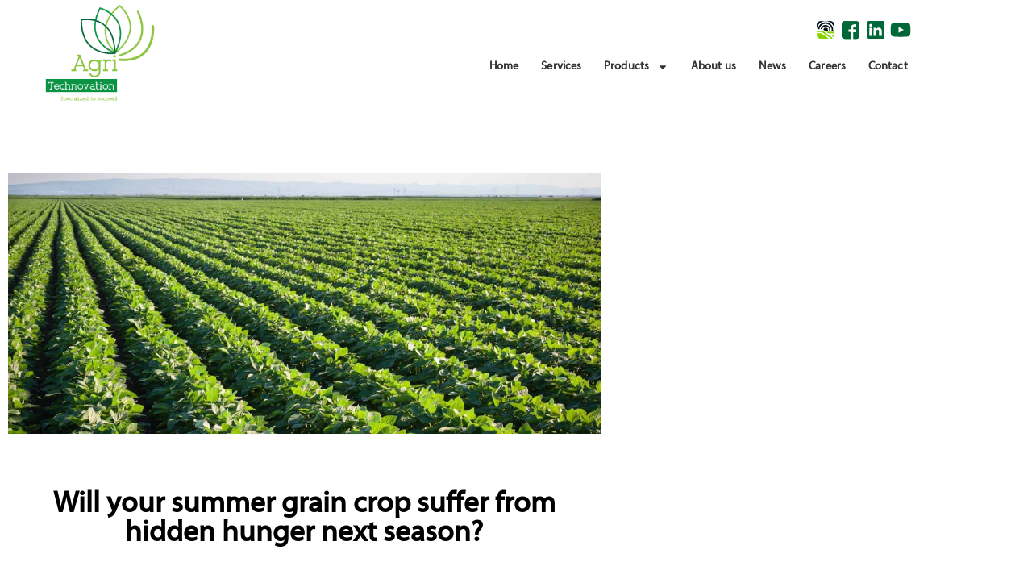

--- FILE ---
content_type: text/html; charset=UTF-8
request_url: https://agritechnovation.co.nz/will-your-summer-grain-crop-suffer-from-hidden-hunger-next-season/
body_size: 143232
content:
<!doctype html>
<html lang="en-US">
<head>
	<meta charset="UTF-8">
	<meta name="viewport" content="width=device-width, initial-scale=1">
	<link rel="profile" href="https://gmpg.org/xfn/11">
	<meta name='robots' content='index, follow, max-image-preview:large, max-snippet:-1, max-video-preview:-1' />
	<style>img:is([sizes="auto" i], [sizes^="auto," i]) { contain-intrinsic-size: 3000px 1500px }</style>
	
		<!-- Meta Tag Manager -->
		<meta name="keywords" content="Chengeta, Chengeta Crop Care, Chengeta New Zealand" />
		<!-- / Meta Tag Manager -->

	<!-- This site is optimized with the Yoast SEO plugin v26.8 - https://yoast.com/product/yoast-seo-wordpress/ -->
	<title>Will your summer grain crop suffer from hidden hunger next season? - Agri Technovation</title>
	<link rel="canonical" href="https://agritechnovation.co.nz/will-your-summer-grain-crop-suffer-from-hidden-hunger-next-season/" />
	<meta property="og:locale" content="en_US" />
	<meta property="og:type" content="article" />
	<meta property="og:title" content="Will your summer grain crop suffer from hidden hunger next season? - Agri Technovation" />
	<meta property="og:description" content="Click here for similar articles" />
	<meta property="og:url" content="https://agritechnovation.co.nz/will-your-summer-grain-crop-suffer-from-hidden-hunger-next-season/" />
	<meta property="og:site_name" content="Agri Technovation" />
	<meta property="article:publisher" content="https://www.facebook.com/AgriTechnovationNZ" />
	<meta property="article:published_time" content="2017-08-19T14:11:25+00:00" />
	<meta property="article:modified_time" content="2021-02-05T08:03:19+00:00" />
	<meta property="og:image" content="https://agritechnovation.co.nz/wp-content/uploads/2018/09/Soya-field_shutterstock_105493637_RGB-72dpi.jpg" />
	<meta property="og:image:width" content="1824" />
	<meta property="og:image:height" content="1213" />
	<meta property="og:image:type" content="image/jpeg" />
	<meta name="author" content="Albert Bijker" />
	<meta name="twitter:card" content="summary_large_image" />
	<meta name="twitter:label1" content="Written by" />
	<meta name="twitter:data1" content="Albert Bijker" />
	<script type="application/ld+json" class="yoast-schema-graph">{"@context":"https://schema.org","@graph":[{"@type":"Article","@id":"https://agritechnovation.co.nz/will-your-summer-grain-crop-suffer-from-hidden-hunger-next-season/#article","isPartOf":{"@id":"https://agritechnovation.co.nz/will-your-summer-grain-crop-suffer-from-hidden-hunger-next-season/"},"author":{"name":"Albert Bijker","@id":"https://agritechnovation.co.nz/#/schema/person/ed01ee5c3cad3bd8b7d86784803d74be"},"headline":"Will your summer grain crop suffer from hidden hunger next season?","datePublished":"2017-08-19T14:11:25+00:00","dateModified":"2021-02-05T08:03:19+00:00","mainEntityOfPage":{"@id":"https://agritechnovation.co.nz/will-your-summer-grain-crop-suffer-from-hidden-hunger-next-season/"},"wordCount":16,"publisher":{"@id":"https://agritechnovation.co.nz/#organization"},"image":{"@id":"https://agritechnovation.co.nz/will-your-summer-grain-crop-suffer-from-hidden-hunger-next-season/#primaryimage"},"thumbnailUrl":"https://agritechnovation.co.nz/wp-content/uploads/2018/09/Soya-field_shutterstock_105493637_RGB-72dpi.jpg","articleSection":["Precision Farming"],"inLanguage":"en-US"},{"@type":"WebPage","@id":"https://agritechnovation.co.nz/will-your-summer-grain-crop-suffer-from-hidden-hunger-next-season/","url":"https://agritechnovation.co.nz/will-your-summer-grain-crop-suffer-from-hidden-hunger-next-season/","name":"Will your summer grain crop suffer from hidden hunger next season? - Agri Technovation","isPartOf":{"@id":"https://agritechnovation.co.nz/#website"},"primaryImageOfPage":{"@id":"https://agritechnovation.co.nz/will-your-summer-grain-crop-suffer-from-hidden-hunger-next-season/#primaryimage"},"image":{"@id":"https://agritechnovation.co.nz/will-your-summer-grain-crop-suffer-from-hidden-hunger-next-season/#primaryimage"},"thumbnailUrl":"https://agritechnovation.co.nz/wp-content/uploads/2018/09/Soya-field_shutterstock_105493637_RGB-72dpi.jpg","datePublished":"2017-08-19T14:11:25+00:00","dateModified":"2021-02-05T08:03:19+00:00","breadcrumb":{"@id":"https://agritechnovation.co.nz/will-your-summer-grain-crop-suffer-from-hidden-hunger-next-season/#breadcrumb"},"inLanguage":"en-US","potentialAction":[{"@type":"ReadAction","target":["https://agritechnovation.co.nz/will-your-summer-grain-crop-suffer-from-hidden-hunger-next-season/"]}]},{"@type":"ImageObject","inLanguage":"en-US","@id":"https://agritechnovation.co.nz/will-your-summer-grain-crop-suffer-from-hidden-hunger-next-season/#primaryimage","url":"https://agritechnovation.co.nz/wp-content/uploads/2018/09/Soya-field_shutterstock_105493637_RGB-72dpi.jpg","contentUrl":"https://agritechnovation.co.nz/wp-content/uploads/2018/09/Soya-field_shutterstock_105493637_RGB-72dpi.jpg","width":1824,"height":1213},{"@type":"BreadcrumbList","@id":"https://agritechnovation.co.nz/will-your-summer-grain-crop-suffer-from-hidden-hunger-next-season/#breadcrumb","itemListElement":[{"@type":"ListItem","position":1,"name":"Home","item":"https://agritechnovation.co.nz/"},{"@type":"ListItem","position":2,"name":"Will your summer grain crop suffer from hidden hunger next season?"}]},{"@type":"WebSite","@id":"https://agritechnovation.co.nz/#website","url":"https://agritechnovation.co.nz/","name":"Agri Technovation New Zealand","description":"","publisher":{"@id":"https://agritechnovation.co.nz/#organization"},"potentialAction":[{"@type":"SearchAction","target":{"@type":"EntryPoint","urlTemplate":"https://agritechnovation.co.nz/?s={search_term_string}"},"query-input":{"@type":"PropertyValueSpecification","valueRequired":true,"valueName":"search_term_string"}}],"inLanguage":"en-US"},{"@type":"Organization","@id":"https://agritechnovation.co.nz/#organization","name":"Agri Technovation New Zealand","url":"https://agritechnovation.co.nz/","logo":{"@type":"ImageObject","inLanguage":"en-US","@id":"https://agritechnovation.co.nz/#/schema/logo/image/","url":"https://agritechnovation.co.nz/wp-content/uploads/2020/09/cropped-AT-Logo_rgb-scaled-1.jpg","contentUrl":"https://agritechnovation.co.nz/wp-content/uploads/2020/09/cropped-AT-Logo_rgb-scaled-1.jpg","width":1920,"height":1057,"caption":"Agri Technovation New Zealand"},"image":{"@id":"https://agritechnovation.co.nz/#/schema/logo/image/"},"sameAs":["https://www.facebook.com/AgriTechnovationNZ","https://www.linkedin.com/company/agri-technovation-ltd/"]},{"@type":"Person","@id":"https://agritechnovation.co.nz/#/schema/person/ed01ee5c3cad3bd8b7d86784803d74be","name":"Albert Bijker","url":"https://agritechnovation.co.nz/author/albert/"}]}</script>
	<!-- / Yoast SEO plugin. -->


<link rel="alternate" type="application/rss+xml" title="Agri Technovation &raquo; Feed" href="https://agritechnovation.co.nz/feed/" />
<link rel="alternate" type="application/rss+xml" title="Agri Technovation &raquo; Comments Feed" href="https://agritechnovation.co.nz/comments/feed/" />
<script>
window._wpemojiSettings = {"baseUrl":"https:\/\/s.w.org\/images\/core\/emoji\/16.0.1\/72x72\/","ext":".png","svgUrl":"https:\/\/s.w.org\/images\/core\/emoji\/16.0.1\/svg\/","svgExt":".svg","source":{"concatemoji":"https:\/\/agritechnovation.co.nz\/wp-includes\/js\/wp-emoji-release.min.js?ver=fe2607100244b59da49af1a21156a245"}};
/*! This file is auto-generated */
!function(s,n){var o,i,e;function c(e){try{var t={supportTests:e,timestamp:(new Date).valueOf()};sessionStorage.setItem(o,JSON.stringify(t))}catch(e){}}function p(e,t,n){e.clearRect(0,0,e.canvas.width,e.canvas.height),e.fillText(t,0,0);var t=new Uint32Array(e.getImageData(0,0,e.canvas.width,e.canvas.height).data),a=(e.clearRect(0,0,e.canvas.width,e.canvas.height),e.fillText(n,0,0),new Uint32Array(e.getImageData(0,0,e.canvas.width,e.canvas.height).data));return t.every(function(e,t){return e===a[t]})}function u(e,t){e.clearRect(0,0,e.canvas.width,e.canvas.height),e.fillText(t,0,0);for(var n=e.getImageData(16,16,1,1),a=0;a<n.data.length;a++)if(0!==n.data[a])return!1;return!0}function f(e,t,n,a){switch(t){case"flag":return n(e,"\ud83c\udff3\ufe0f\u200d\u26a7\ufe0f","\ud83c\udff3\ufe0f\u200b\u26a7\ufe0f")?!1:!n(e,"\ud83c\udde8\ud83c\uddf6","\ud83c\udde8\u200b\ud83c\uddf6")&&!n(e,"\ud83c\udff4\udb40\udc67\udb40\udc62\udb40\udc65\udb40\udc6e\udb40\udc67\udb40\udc7f","\ud83c\udff4\u200b\udb40\udc67\u200b\udb40\udc62\u200b\udb40\udc65\u200b\udb40\udc6e\u200b\udb40\udc67\u200b\udb40\udc7f");case"emoji":return!a(e,"\ud83e\udedf")}return!1}function g(e,t,n,a){var r="undefined"!=typeof WorkerGlobalScope&&self instanceof WorkerGlobalScope?new OffscreenCanvas(300,150):s.createElement("canvas"),o=r.getContext("2d",{willReadFrequently:!0}),i=(o.textBaseline="top",o.font="600 32px Arial",{});return e.forEach(function(e){i[e]=t(o,e,n,a)}),i}function t(e){var t=s.createElement("script");t.src=e,t.defer=!0,s.head.appendChild(t)}"undefined"!=typeof Promise&&(o="wpEmojiSettingsSupports",i=["flag","emoji"],n.supports={everything:!0,everythingExceptFlag:!0},e=new Promise(function(e){s.addEventListener("DOMContentLoaded",e,{once:!0})}),new Promise(function(t){var n=function(){try{var e=JSON.parse(sessionStorage.getItem(o));if("object"==typeof e&&"number"==typeof e.timestamp&&(new Date).valueOf()<e.timestamp+604800&&"object"==typeof e.supportTests)return e.supportTests}catch(e){}return null}();if(!n){if("undefined"!=typeof Worker&&"undefined"!=typeof OffscreenCanvas&&"undefined"!=typeof URL&&URL.createObjectURL&&"undefined"!=typeof Blob)try{var e="postMessage("+g.toString()+"("+[JSON.stringify(i),f.toString(),p.toString(),u.toString()].join(",")+"));",a=new Blob([e],{type:"text/javascript"}),r=new Worker(URL.createObjectURL(a),{name:"wpTestEmojiSupports"});return void(r.onmessage=function(e){c(n=e.data),r.terminate(),t(n)})}catch(e){}c(n=g(i,f,p,u))}t(n)}).then(function(e){for(var t in e)n.supports[t]=e[t],n.supports.everything=n.supports.everything&&n.supports[t],"flag"!==t&&(n.supports.everythingExceptFlag=n.supports.everythingExceptFlag&&n.supports[t]);n.supports.everythingExceptFlag=n.supports.everythingExceptFlag&&!n.supports.flag,n.DOMReady=!1,n.readyCallback=function(){n.DOMReady=!0}}).then(function(){return e}).then(function(){var e;n.supports.everything||(n.readyCallback(),(e=n.source||{}).concatemoji?t(e.concatemoji):e.wpemoji&&e.twemoji&&(t(e.twemoji),t(e.wpemoji)))}))}((window,document),window._wpemojiSettings);
</script>
<style id='wp-emoji-styles-inline-css'>

	img.wp-smiley, img.emoji {
		display: inline !important;
		border: none !important;
		box-shadow: none !important;
		height: 1em !important;
		width: 1em !important;
		margin: 0 0.07em !important;
		vertical-align: -0.1em !important;
		background: none !important;
		padding: 0 !important;
	}
</style>
<link rel='stylesheet' id='wp-block-library-css' href='https://agritechnovation.co.nz/wp-includes/css/dist/block-library/style.min.css?ver=fe2607100244b59da49af1a21156a245' media='all' />
<link rel='stylesheet' id='dashicons-css' href='https://agritechnovation.co.nz/wp-includes/css/dashicons.min.css?ver=fe2607100244b59da49af1a21156a245' media='all' />
<link rel='stylesheet' id='htmega-block-common-style-css' href='https://agritechnovation.co.nz/wp-content/plugins/ht-mega-for-elementor/htmega-blocks/src/assets/css/common-style.css?ver=3.0.4' media='all' />
<link rel='stylesheet' id='slick-css' href='https://agritechnovation.co.nz/wp-content/plugins/ht-mega-for-elementor/assets/css/slick.min.css?ver=3.0.4' media='all' />
<link rel='stylesheet' id='htmega-block-fontawesome-css' href='https://agritechnovation.co.nz/wp-content/plugins/ht-mega-for-elementor/admin/assets/extensions/ht-menu/css/font-awesome.min.css?ver=3.0.4' media='all' />
<link rel='stylesheet' id='htmega-block-style-css' href='https://agritechnovation.co.nz/wp-content/plugins/ht-mega-for-elementor/htmega-blocks/build/style-blocks-htmega.css?ver=3.0.4' media='all' />
<style id='global-styles-inline-css'>
:root{--wp--preset--aspect-ratio--square: 1;--wp--preset--aspect-ratio--4-3: 4/3;--wp--preset--aspect-ratio--3-4: 3/4;--wp--preset--aspect-ratio--3-2: 3/2;--wp--preset--aspect-ratio--2-3: 2/3;--wp--preset--aspect-ratio--16-9: 16/9;--wp--preset--aspect-ratio--9-16: 9/16;--wp--preset--color--black: #000000;--wp--preset--color--cyan-bluish-gray: #abb8c3;--wp--preset--color--white: #ffffff;--wp--preset--color--pale-pink: #f78da7;--wp--preset--color--vivid-red: #cf2e2e;--wp--preset--color--luminous-vivid-orange: #ff6900;--wp--preset--color--luminous-vivid-amber: #fcb900;--wp--preset--color--light-green-cyan: #7bdcb5;--wp--preset--color--vivid-green-cyan: #00d084;--wp--preset--color--pale-cyan-blue: #8ed1fc;--wp--preset--color--vivid-cyan-blue: #0693e3;--wp--preset--color--vivid-purple: #9b51e0;--wp--preset--gradient--vivid-cyan-blue-to-vivid-purple: linear-gradient(135deg,rgba(6,147,227,1) 0%,rgb(155,81,224) 100%);--wp--preset--gradient--light-green-cyan-to-vivid-green-cyan: linear-gradient(135deg,rgb(122,220,180) 0%,rgb(0,208,130) 100%);--wp--preset--gradient--luminous-vivid-amber-to-luminous-vivid-orange: linear-gradient(135deg,rgba(252,185,0,1) 0%,rgba(255,105,0,1) 100%);--wp--preset--gradient--luminous-vivid-orange-to-vivid-red: linear-gradient(135deg,rgba(255,105,0,1) 0%,rgb(207,46,46) 100%);--wp--preset--gradient--very-light-gray-to-cyan-bluish-gray: linear-gradient(135deg,rgb(238,238,238) 0%,rgb(169,184,195) 100%);--wp--preset--gradient--cool-to-warm-spectrum: linear-gradient(135deg,rgb(74,234,220) 0%,rgb(151,120,209) 20%,rgb(207,42,186) 40%,rgb(238,44,130) 60%,rgb(251,105,98) 80%,rgb(254,248,76) 100%);--wp--preset--gradient--blush-light-purple: linear-gradient(135deg,rgb(255,206,236) 0%,rgb(152,150,240) 100%);--wp--preset--gradient--blush-bordeaux: linear-gradient(135deg,rgb(254,205,165) 0%,rgb(254,45,45) 50%,rgb(107,0,62) 100%);--wp--preset--gradient--luminous-dusk: linear-gradient(135deg,rgb(255,203,112) 0%,rgb(199,81,192) 50%,rgb(65,88,208) 100%);--wp--preset--gradient--pale-ocean: linear-gradient(135deg,rgb(255,245,203) 0%,rgb(182,227,212) 50%,rgb(51,167,181) 100%);--wp--preset--gradient--electric-grass: linear-gradient(135deg,rgb(202,248,128) 0%,rgb(113,206,126) 100%);--wp--preset--gradient--midnight: linear-gradient(135deg,rgb(2,3,129) 0%,rgb(40,116,252) 100%);--wp--preset--font-size--small: 13px;--wp--preset--font-size--medium: 20px;--wp--preset--font-size--large: 36px;--wp--preset--font-size--x-large: 42px;--wp--preset--spacing--20: 0.44rem;--wp--preset--spacing--30: 0.67rem;--wp--preset--spacing--40: 1rem;--wp--preset--spacing--50: 1.5rem;--wp--preset--spacing--60: 2.25rem;--wp--preset--spacing--70: 3.38rem;--wp--preset--spacing--80: 5.06rem;--wp--preset--shadow--natural: 6px 6px 9px rgba(0, 0, 0, 0.2);--wp--preset--shadow--deep: 12px 12px 50px rgba(0, 0, 0, 0.4);--wp--preset--shadow--sharp: 6px 6px 0px rgba(0, 0, 0, 0.2);--wp--preset--shadow--outlined: 6px 6px 0px -3px rgba(255, 255, 255, 1), 6px 6px rgba(0, 0, 0, 1);--wp--preset--shadow--crisp: 6px 6px 0px rgba(0, 0, 0, 1);}:root { --wp--style--global--content-size: 800px;--wp--style--global--wide-size: 1200px; }:where(body) { margin: 0; }.wp-site-blocks > .alignleft { float: left; margin-right: 2em; }.wp-site-blocks > .alignright { float: right; margin-left: 2em; }.wp-site-blocks > .aligncenter { justify-content: center; margin-left: auto; margin-right: auto; }:where(.wp-site-blocks) > * { margin-block-start: 24px; margin-block-end: 0; }:where(.wp-site-blocks) > :first-child { margin-block-start: 0; }:where(.wp-site-blocks) > :last-child { margin-block-end: 0; }:root { --wp--style--block-gap: 24px; }:root :where(.is-layout-flow) > :first-child{margin-block-start: 0;}:root :where(.is-layout-flow) > :last-child{margin-block-end: 0;}:root :where(.is-layout-flow) > *{margin-block-start: 24px;margin-block-end: 0;}:root :where(.is-layout-constrained) > :first-child{margin-block-start: 0;}:root :where(.is-layout-constrained) > :last-child{margin-block-end: 0;}:root :where(.is-layout-constrained) > *{margin-block-start: 24px;margin-block-end: 0;}:root :where(.is-layout-flex){gap: 24px;}:root :where(.is-layout-grid){gap: 24px;}.is-layout-flow > .alignleft{float: left;margin-inline-start: 0;margin-inline-end: 2em;}.is-layout-flow > .alignright{float: right;margin-inline-start: 2em;margin-inline-end: 0;}.is-layout-flow > .aligncenter{margin-left: auto !important;margin-right: auto !important;}.is-layout-constrained > .alignleft{float: left;margin-inline-start: 0;margin-inline-end: 2em;}.is-layout-constrained > .alignright{float: right;margin-inline-start: 2em;margin-inline-end: 0;}.is-layout-constrained > .aligncenter{margin-left: auto !important;margin-right: auto !important;}.is-layout-constrained > :where(:not(.alignleft):not(.alignright):not(.alignfull)){max-width: var(--wp--style--global--content-size);margin-left: auto !important;margin-right: auto !important;}.is-layout-constrained > .alignwide{max-width: var(--wp--style--global--wide-size);}body .is-layout-flex{display: flex;}.is-layout-flex{flex-wrap: wrap;align-items: center;}.is-layout-flex > :is(*, div){margin: 0;}body .is-layout-grid{display: grid;}.is-layout-grid > :is(*, div){margin: 0;}body{padding-top: 0px;padding-right: 0px;padding-bottom: 0px;padding-left: 0px;}a:where(:not(.wp-element-button)){text-decoration: underline;}:root :where(.wp-element-button, .wp-block-button__link){background-color: #32373c;border-width: 0;color: #fff;font-family: inherit;font-size: inherit;line-height: inherit;padding: calc(0.667em + 2px) calc(1.333em + 2px);text-decoration: none;}.has-black-color{color: var(--wp--preset--color--black) !important;}.has-cyan-bluish-gray-color{color: var(--wp--preset--color--cyan-bluish-gray) !important;}.has-white-color{color: var(--wp--preset--color--white) !important;}.has-pale-pink-color{color: var(--wp--preset--color--pale-pink) !important;}.has-vivid-red-color{color: var(--wp--preset--color--vivid-red) !important;}.has-luminous-vivid-orange-color{color: var(--wp--preset--color--luminous-vivid-orange) !important;}.has-luminous-vivid-amber-color{color: var(--wp--preset--color--luminous-vivid-amber) !important;}.has-light-green-cyan-color{color: var(--wp--preset--color--light-green-cyan) !important;}.has-vivid-green-cyan-color{color: var(--wp--preset--color--vivid-green-cyan) !important;}.has-pale-cyan-blue-color{color: var(--wp--preset--color--pale-cyan-blue) !important;}.has-vivid-cyan-blue-color{color: var(--wp--preset--color--vivid-cyan-blue) !important;}.has-vivid-purple-color{color: var(--wp--preset--color--vivid-purple) !important;}.has-black-background-color{background-color: var(--wp--preset--color--black) !important;}.has-cyan-bluish-gray-background-color{background-color: var(--wp--preset--color--cyan-bluish-gray) !important;}.has-white-background-color{background-color: var(--wp--preset--color--white) !important;}.has-pale-pink-background-color{background-color: var(--wp--preset--color--pale-pink) !important;}.has-vivid-red-background-color{background-color: var(--wp--preset--color--vivid-red) !important;}.has-luminous-vivid-orange-background-color{background-color: var(--wp--preset--color--luminous-vivid-orange) !important;}.has-luminous-vivid-amber-background-color{background-color: var(--wp--preset--color--luminous-vivid-amber) !important;}.has-light-green-cyan-background-color{background-color: var(--wp--preset--color--light-green-cyan) !important;}.has-vivid-green-cyan-background-color{background-color: var(--wp--preset--color--vivid-green-cyan) !important;}.has-pale-cyan-blue-background-color{background-color: var(--wp--preset--color--pale-cyan-blue) !important;}.has-vivid-cyan-blue-background-color{background-color: var(--wp--preset--color--vivid-cyan-blue) !important;}.has-vivid-purple-background-color{background-color: var(--wp--preset--color--vivid-purple) !important;}.has-black-border-color{border-color: var(--wp--preset--color--black) !important;}.has-cyan-bluish-gray-border-color{border-color: var(--wp--preset--color--cyan-bluish-gray) !important;}.has-white-border-color{border-color: var(--wp--preset--color--white) !important;}.has-pale-pink-border-color{border-color: var(--wp--preset--color--pale-pink) !important;}.has-vivid-red-border-color{border-color: var(--wp--preset--color--vivid-red) !important;}.has-luminous-vivid-orange-border-color{border-color: var(--wp--preset--color--luminous-vivid-orange) !important;}.has-luminous-vivid-amber-border-color{border-color: var(--wp--preset--color--luminous-vivid-amber) !important;}.has-light-green-cyan-border-color{border-color: var(--wp--preset--color--light-green-cyan) !important;}.has-vivid-green-cyan-border-color{border-color: var(--wp--preset--color--vivid-green-cyan) !important;}.has-pale-cyan-blue-border-color{border-color: var(--wp--preset--color--pale-cyan-blue) !important;}.has-vivid-cyan-blue-border-color{border-color: var(--wp--preset--color--vivid-cyan-blue) !important;}.has-vivid-purple-border-color{border-color: var(--wp--preset--color--vivid-purple) !important;}.has-vivid-cyan-blue-to-vivid-purple-gradient-background{background: var(--wp--preset--gradient--vivid-cyan-blue-to-vivid-purple) !important;}.has-light-green-cyan-to-vivid-green-cyan-gradient-background{background: var(--wp--preset--gradient--light-green-cyan-to-vivid-green-cyan) !important;}.has-luminous-vivid-amber-to-luminous-vivid-orange-gradient-background{background: var(--wp--preset--gradient--luminous-vivid-amber-to-luminous-vivid-orange) !important;}.has-luminous-vivid-orange-to-vivid-red-gradient-background{background: var(--wp--preset--gradient--luminous-vivid-orange-to-vivid-red) !important;}.has-very-light-gray-to-cyan-bluish-gray-gradient-background{background: var(--wp--preset--gradient--very-light-gray-to-cyan-bluish-gray) !important;}.has-cool-to-warm-spectrum-gradient-background{background: var(--wp--preset--gradient--cool-to-warm-spectrum) !important;}.has-blush-light-purple-gradient-background{background: var(--wp--preset--gradient--blush-light-purple) !important;}.has-blush-bordeaux-gradient-background{background: var(--wp--preset--gradient--blush-bordeaux) !important;}.has-luminous-dusk-gradient-background{background: var(--wp--preset--gradient--luminous-dusk) !important;}.has-pale-ocean-gradient-background{background: var(--wp--preset--gradient--pale-ocean) !important;}.has-electric-grass-gradient-background{background: var(--wp--preset--gradient--electric-grass) !important;}.has-midnight-gradient-background{background: var(--wp--preset--gradient--midnight) !important;}.has-small-font-size{font-size: var(--wp--preset--font-size--small) !important;}.has-medium-font-size{font-size: var(--wp--preset--font-size--medium) !important;}.has-large-font-size{font-size: var(--wp--preset--font-size--large) !important;}.has-x-large-font-size{font-size: var(--wp--preset--font-size--x-large) !important;}
:root :where(.wp-block-pullquote){font-size: 1.5em;line-height: 1.6;}
</style>
<link rel='stylesheet' id='cmplz-general-css' href='https://agritechnovation.co.nz/wp-content/plugins/complianz-gdpr/assets/css/cookieblocker.min.css?ver=1765929812' media='all' />
<link rel='stylesheet' id='htbbootstrap-css' href='https://agritechnovation.co.nz/wp-content/plugins/ht-mega-for-elementor/assets/css/htbbootstrap.css?ver=3.0.4' media='all' />
<link rel='stylesheet' id='font-awesome-css' href='https://agritechnovation.co.nz/wp-content/plugins/elementor/assets/lib/font-awesome/css/font-awesome.min.css?ver=4.7.0' media='all' />
<link rel='stylesheet' id='htmega-animation-css' href='https://agritechnovation.co.nz/wp-content/plugins/ht-mega-for-elementor/assets/css/animation.css?ver=3.0.4' media='all' />
<link rel='stylesheet' id='htmega-keyframes-css' href='https://agritechnovation.co.nz/wp-content/plugins/ht-mega-for-elementor/assets/css/htmega-keyframes.css?ver=3.0.4' media='all' />
<link rel='stylesheet' id='htmega-global-style-min-css' href='https://agritechnovation.co.nz/wp-content/plugins/ht-mega-for-elementor/assets/css/htmega-global-style.min.css?ver=3.0.4' media='all' />
<link rel='stylesheet' id='hello-elementor-css' href='https://agritechnovation.co.nz/wp-content/themes/hello-elementor/style.min.css?ver=3.4.2' media='all' />
<link rel='stylesheet' id='hello-elementor-theme-style-css' href='https://agritechnovation.co.nz/wp-content/themes/hello-elementor/theme.min.css?ver=3.4.2' media='all' />
<link rel='stylesheet' id='hello-elementor-header-footer-css' href='https://agritechnovation.co.nz/wp-content/themes/hello-elementor/header-footer.min.css?ver=3.4.2' media='all' />
<link rel='stylesheet' id='elementor-frontend-css' href='https://agritechnovation.co.nz/wp-content/plugins/elementor/assets/css/frontend.min.css?ver=3.34.2' media='all' />
<link rel='stylesheet' id='elementor-post-3454-css' href='https://agritechnovation.co.nz/wp-content/uploads/elementor/css/post-3454.css?ver=1769127278' media='all' />
<link rel='stylesheet' id='widget-image-css' href='https://agritechnovation.co.nz/wp-content/plugins/elementor/assets/css/widget-image.min.css?ver=3.34.2' media='all' />
<link rel='stylesheet' id='widget-social-icons-css' href='https://agritechnovation.co.nz/wp-content/plugins/elementor/assets/css/widget-social-icons.min.css?ver=3.34.2' media='all' />
<link rel='stylesheet' id='e-apple-webkit-css' href='https://agritechnovation.co.nz/wp-content/plugins/elementor/assets/css/conditionals/apple-webkit.min.css?ver=3.34.2' media='all' />
<link rel='stylesheet' id='widget-nav-menu-css' href='https://agritechnovation.co.nz/wp-content/plugins/elementor-pro/assets/css/widget-nav-menu.min.css?ver=3.33.1' media='all' />
<link rel='stylesheet' id='e-sticky-css' href='https://agritechnovation.co.nz/wp-content/plugins/elementor-pro/assets/css/modules/sticky.min.css?ver=3.33.1' media='all' />
<link rel='stylesheet' id='e-motion-fx-css' href='https://agritechnovation.co.nz/wp-content/plugins/elementor-pro/assets/css/modules/motion-fx.min.css?ver=3.33.1' media='all' />
<link rel='stylesheet' id='widget-heading-css' href='https://agritechnovation.co.nz/wp-content/plugins/elementor/assets/css/widget-heading.min.css?ver=3.34.2' media='all' />
<link rel='stylesheet' id='widget-author-box-css' href='https://agritechnovation.co.nz/wp-content/plugins/elementor-pro/assets/css/widget-author-box.min.css?ver=3.33.1' media='all' />
<link rel='stylesheet' id='widget-post-info-css' href='https://agritechnovation.co.nz/wp-content/plugins/elementor-pro/assets/css/widget-post-info.min.css?ver=3.33.1' media='all' />
<link rel='stylesheet' id='widget-icon-list-css' href='https://agritechnovation.co.nz/wp-content/plugins/elementor/assets/css/widget-icon-list.min.css?ver=3.34.2' media='all' />
<link rel='stylesheet' id='widget-divider-css' href='https://agritechnovation.co.nz/wp-content/plugins/elementor/assets/css/widget-divider.min.css?ver=3.34.2' media='all' />
<link rel='stylesheet' id='elementor-post-1326-css' href='https://agritechnovation.co.nz/wp-content/uploads/elementor/css/post-1326.css?ver=1769127278' media='all' />
<link rel='stylesheet' id='elementor-post-1124-css' href='https://agritechnovation.co.nz/wp-content/uploads/elementor/css/post-1124.css?ver=1769127278' media='all' />
<link rel='stylesheet' id='elementor-post-2054-css' href='https://agritechnovation.co.nz/wp-content/uploads/elementor/css/post-2054.css?ver=1769127927' media='all' />
<link rel='stylesheet' id='elementor-gf-local-opensans-css' href='https://agritechnovation.co.nz/wp-content/uploads/elementor/google-fonts/css/opensans.css?ver=1742256235' media='all' />
<script async src="https://agritechnovation.co.nz/wp-content/plugins/burst-statistics/assets/js/timeme/timeme.min.js?ver=1769126610" id="burst-timeme-js"></script>
<script src="https://agritechnovation.co.nz/wp-includes/js/dist/hooks.min.js?ver=4d63a3d491d11ffd8ac6" id="wp-hooks-js"></script>
<script src="https://agritechnovation.co.nz/wp-includes/js/dist/i18n.min.js?ver=5e580eb46a90c2b997e6" id="wp-i18n-js"></script>
<script id="wp-i18n-js-after">
wp.i18n.setLocaleData( { 'text direction\u0004ltr': [ 'ltr' ] } );
</script>
<script src="https://agritechnovation.co.nz/wp-includes/js/dist/vendor/wp-polyfill.min.js?ver=3.15.0" id="wp-polyfill-js"></script>
<script src="https://agritechnovation.co.nz/wp-includes/js/dist/url.min.js?ver=c2964167dfe2477c14ea" id="wp-url-js"></script>
<script src="https://agritechnovation.co.nz/wp-includes/js/dist/api-fetch.min.js?ver=3623a576c78df404ff20" id="wp-api-fetch-js"></script>
<script id="wp-api-fetch-js-after">
wp.apiFetch.use( wp.apiFetch.createRootURLMiddleware( "https://agritechnovation.co.nz/wp-json/" ) );
wp.apiFetch.nonceMiddleware = wp.apiFetch.createNonceMiddleware( "e6c1cdb7ee" );
wp.apiFetch.use( wp.apiFetch.nonceMiddleware );
wp.apiFetch.use( wp.apiFetch.mediaUploadMiddleware );
wp.apiFetch.nonceEndpoint = "https://agritechnovation.co.nz/wp-admin/admin-ajax.php?action=rest-nonce";
</script>
<script async src="https://agritechnovation.co.nz/wp-content/uploads/burst/js/burst.min.js?ver=1769126621" id="burst-js"></script>
<script src="https://agritechnovation.co.nz/wp-content/plugins/google-analytics-for-wordpress/assets/js/frontend-gtag.min.js?ver=9.10.0" id="monsterinsights-frontend-script-js" async data-wp-strategy="async"></script>
<script data-cfasync="false" data-wpfc-render="false" id='monsterinsights-frontend-script-js-extra'>var monsterinsights_frontend = {"js_events_tracking":"true","download_extensions":"doc,pdf,ppt,zip,xls,docx,pptx,xlsx","inbound_paths":"[{\"path\":\"\\\/go\\\/\",\"label\":\"affiliate\"},{\"path\":\"\\\/recommend\\\/\",\"label\":\"affiliate\"}]","home_url":"https:\/\/agritechnovation.co.nz","hash_tracking":"false","v4_id":"G-3VWZC45B92"};</script>
<script src="https://agritechnovation.co.nz/wp-includes/js/jquery/jquery.min.js?ver=3.7.1" id="jquery-core-js"></script>
<script src="https://agritechnovation.co.nz/wp-includes/js/jquery/jquery-migrate.min.js?ver=3.4.1" id="jquery-migrate-js"></script>
<link rel="https://api.w.org/" href="https://agritechnovation.co.nz/wp-json/" /><link rel="alternate" title="JSON" type="application/json" href="https://agritechnovation.co.nz/wp-json/wp/v2/posts/871" /><link rel="EditURI" type="application/rsd+xml" title="RSD" href="https://agritechnovation.co.nz/xmlrpc.php?rsd" />
<link rel="alternate" title="oEmbed (JSON)" type="application/json+oembed" href="https://agritechnovation.co.nz/wp-json/oembed/1.0/embed?url=https%3A%2F%2Fagritechnovation.co.nz%2Fwill-your-summer-grain-crop-suffer-from-hidden-hunger-next-season%2F" />
<link rel="alternate" title="oEmbed (XML)" type="text/xml+oembed" href="https://agritechnovation.co.nz/wp-json/oembed/1.0/embed?url=https%3A%2F%2Fagritechnovation.co.nz%2Fwill-your-summer-grain-crop-suffer-from-hidden-hunger-next-season%2F&#038;format=xml" />
<meta name="generator" content="Elementor 3.34.2; features: e_font_icon_svg, additional_custom_breakpoints; settings: css_print_method-external, google_font-enabled, font_display-auto">
			<style>
				.e-con.e-parent:nth-of-type(n+4):not(.e-lazyloaded):not(.e-no-lazyload),
				.e-con.e-parent:nth-of-type(n+4):not(.e-lazyloaded):not(.e-no-lazyload) * {
					background-image: none !important;
				}
				@media screen and (max-height: 1024px) {
					.e-con.e-parent:nth-of-type(n+3):not(.e-lazyloaded):not(.e-no-lazyload),
					.e-con.e-parent:nth-of-type(n+3):not(.e-lazyloaded):not(.e-no-lazyload) * {
						background-image: none !important;
					}
				}
				@media screen and (max-height: 640px) {
					.e-con.e-parent:nth-of-type(n+2):not(.e-lazyloaded):not(.e-no-lazyload),
					.e-con.e-parent:nth-of-type(n+2):not(.e-lazyloaded):not(.e-no-lazyload) * {
						background-image: none !important;
					}
				}
			</style>
			<link rel="icon" href="https://agritechnovation.co.nz/wp-content/uploads/2018/04/AT-Logo_favicon-36x36.png" sizes="32x32" />
<link rel="icon" href="https://agritechnovation.co.nz/wp-content/uploads/2018/04/AT-Logo_favicon.png" sizes="192x192" />
<link rel="apple-touch-icon" href="https://agritechnovation.co.nz/wp-content/uploads/2018/04/AT-Logo_favicon.png" />
<meta name="msapplication-TileImage" content="https://agritechnovation.co.nz/wp-content/uploads/2018/04/AT-Logo_favicon.png" />
		<style id="wp-custom-css">
			h1.entry-title {
    display: none;
}
body{
	 overflow-x: hidden!important;
   height: auto!important;
}

h1{
	font-size: 36px !important;
	font-weight: 800 !important;
}
h2{
	font-size: 24px !important;
	font-weight: bold !important;
}
h3{
	font-size: 28px !important;
	font-weight: bold !important;
}
h3{
	font-size: 28px !important;
	font-weight: bold !important;
}
h4{
	font-size: 28px !important;
	font-weight: bold !important;
	font-style:italic !important;
}
h4{
	font-size: 28px!important;
	font-weight: 800!important;
	font-style:italic!important;
}
h5{
	font-size: 24px!important;
	font-weight: 800!important;
}
h6{
	font-size: 18px!important;
	font-weight: bold!important;
}


a {
     color: #001F11;
}
a:hover {
     color: #8dc63f;
}
.has_eae_slider.elementor-element.elementor-element-4fc7703.left-column-whatwedo.elementor-hidden-phone.elementor-column.elementor-col-50.elementor-inner-column {
    background: rgba(141,198,63,0.74);
}
.white-text {
    color:#ffffff !Important;
}
.service-area, .my-farm-web{
    max-width:325px !important;
    
}
.home-vidio-block div#YTP_1566810601440 {
    display: block;
    position: relative;
    padding-bottom: 56.25%;
    overflow: hidden;
    height: 0px;
    background: url(agritechnovation.co.nz/wp-content/uploads/2019/08/MFW_iphone_desktop.png) center center / cover rgba(0, 0, 0, 0.0)!important;
}
.elementor-214 .elementor-element.elementor-element-2cb428b .elementor-post__text{
    padding: 0 20px;
    margin-top: -200px !Important;
	  margin-bottom: -50px !Important;
    position: relative !Important;
	  padding-bottom: 100px!important;
    padding-left: 20px !important;
    padding-right: 20px !important;
}



.elementor-214 .elementor-element.elementor-element-2cb428b .elementor-post__read-more,
.elementor-1319 .elementor-element.elementor-element-0d4a04a .elementor-post__read-more{
    color: #333333;
    font-size: 16px;
    text-transform: uppercase;
    margin-bottom: 0px;
    text-align: center !important;
    background: #fff;
    padding: 10px;
    border-radius: 26px;
}
.elementor-214 .elementor-element.elementor-element-2cb428b .elementor-post__card .elementor-post__badge, .elementor-1319 .elementor-element.elementor-element-0d4a04a .elementor-post__card .elementor-post__badge {

border-radius: 0px 0px 6px 0px !important;
}

.elementor-1319 .elementor-element.elementor-element-0d4a04a .elementor-post__text{
    padding: 0 20px;
    margin-top: -300px !Important;
	  margin-bottom: 10px !Important;
    position: relative !Important;
	  padding-bottom: 50px!important;
    padding-left: 20px !important;
    padding-right: 20px !important;
}

		</style>
		</head>
<body data-rsssl=1 data-cmplz=1 class="wp-singular post-template-default single single-post postid-871 single-format-standard wp-custom-logo wp-embed-responsive wp-theme-hello-elementor hello-elementor-default elementor-default elementor-kit-3454 elementor-page-2597 elementor-page-2054" data-burst_id="871" data-burst_type="post">


<a class="skip-link screen-reader-text" href="#content">Skip to content</a>

		<header data-elementor-type="header" data-elementor-id="1326" class="elementor elementor-1326 elementor-location-header" data-elementor-post-type="elementor_library">
					<header class="elementor-section elementor-top-section elementor-element elementor-element-2aa2f20 elementor-section-content-middle elementor-section-height-min-height elementor-section-boxed elementor-section-height-default elementor-section-items-middle" data-id="2aa2f20" data-element_type="section" data-settings="{&quot;background_background&quot;:&quot;classic&quot;,&quot;motion_fx_motion_fx_scrolling&quot;:&quot;yes&quot;,&quot;sticky&quot;:&quot;top&quot;,&quot;motion_fx_devices&quot;:[&quot;desktop&quot;,&quot;tablet&quot;,&quot;mobile&quot;],&quot;sticky_on&quot;:[&quot;desktop&quot;,&quot;tablet&quot;,&quot;mobile&quot;],&quot;sticky_offset&quot;:0,&quot;sticky_effects_offset&quot;:0,&quot;sticky_anchor_link_offset&quot;:0}">
						<div class="elementor-container elementor-column-gap-no">
					<div class="elementor-column elementor-col-50 elementor-top-column elementor-element elementor-element-728e73a8" data-id="728e73a8" data-element_type="column">
			<div class="elementor-widget-wrap elementor-element-populated">
						<div class="elementor-element elementor-element-7bf020b elementor-widget elementor-widget-theme-site-logo elementor-widget-image" data-id="7bf020b" data-element_type="widget" data-widget_type="theme-site-logo.default">
				<div class="elementor-widget-container">
											<a href="https://agritechnovation.co.nz">
			<img width="1920" height="1057" src="https://agritechnovation.co.nz/wp-content/uploads/2020/09/cropped-AT-Logo_rgb-scaled-1.jpg" class="attachment-full size-full wp-image-3533" alt="" srcset="https://agritechnovation.co.nz/wp-content/uploads/2020/09/cropped-AT-Logo_rgb-scaled-1.jpg 1920w, https://agritechnovation.co.nz/wp-content/uploads/2020/09/cropped-AT-Logo_rgb-scaled-1-300x165.jpg 300w, https://agritechnovation.co.nz/wp-content/uploads/2020/09/cropped-AT-Logo_rgb-scaled-1-1030x567.jpg 1030w, https://agritechnovation.co.nz/wp-content/uploads/2020/09/cropped-AT-Logo_rgb-scaled-1-768x423.jpg 768w, https://agritechnovation.co.nz/wp-content/uploads/2020/09/cropped-AT-Logo_rgb-scaled-1-1536x845.jpg 1536w, https://agritechnovation.co.nz/wp-content/uploads/2020/09/cropped-AT-Logo_rgb-scaled-1-2048x1127.jpg 2048w" sizes="(max-width: 1920px) 100vw, 1920px" />				</a>
											</div>
				</div>
					</div>
		</div>
				<div class="elementor-column elementor-col-50 elementor-top-column elementor-element elementor-element-4f54626e" data-id="4f54626e" data-element_type="column">
			<div class="elementor-widget-wrap elementor-element-populated">
						<section class="elementor-section elementor-inner-section elementor-element elementor-element-1685151 elementor-section-content-top elementor-section-boxed elementor-section-height-default elementor-section-height-default" data-id="1685151" data-element_type="section">
						<div class="elementor-container elementor-column-gap-default">
					<div class="elementor-column elementor-col-33 elementor-inner-column elementor-element elementor-element-94acf21" data-id="94acf21" data-element_type="column">
			<div class="elementor-widget-wrap">
							</div>
		</div>
				<div class="elementor-column elementor-col-33 elementor-inner-column elementor-element elementor-element-1df5893" data-id="1df5893" data-element_type="column">
			<div class="elementor-widget-wrap">
							</div>
		</div>
				<div class="elementor-column elementor-col-33 elementor-inner-column elementor-element elementor-element-0572542" data-id="0572542" data-element_type="column">
			<div class="elementor-widget-wrap elementor-element-populated">
						<div class="elementor-element elementor-element-b835d9c elementor-shape-rounded elementor-grid-0 elementor-widget elementor-widget-social-icons" data-id="b835d9c" data-element_type="widget" data-widget_type="social-icons.default">
				<div class="elementor-widget-container">
							<div class="elementor-social-icons-wrapper elementor-grid" role="list">
							<span class="elementor-grid-item" role="listitem">
					<a class="elementor-icon elementor-social-icon elementor-social-icon- elementor-repeater-item-c66d378" href="https://public.myfarmweb.com/" target="_blank">
						<span class="elementor-screen-only"></span>
						<svg xmlns="http://www.w3.org/2000/svg" xmlns:xlink="http://www.w3.org/1999/xlink" id="Layer_1" data-name="Layer 1" viewBox="0 0 500 500"><defs><style>.cls-1{fill:none;}.cls-2{clip-path:url(#clip-path);}.cls-3{fill:#01121a;}.cls-4{fill:#83d300;}.cls-5{fill:#a0cc3b;}</style><clipPath id="clip-path"><rect class="cls-1" x="38.29" y="40.71" width="421.83" height="421.8"></rect></clipPath></defs><g class="cls-2"><path class="cls-3" d="M131,40.71H249.17c-111,0-202,86.07-210.26,195l-.62-102.23A92.67,92.67,0,0,1,131,40.71"></path></g><g class="cls-2"><path class="cls-3" d="M306.41,251.85l.13,15.69H225.43L196.2,246.65a55.23,55.23,0,0,1,110.21,5.2"></path></g><g class="cls-2"><path class="cls-3" d="M366.92,251.85l0,15.69H335.77V251.85a84.58,84.58,0,0,0-167.64-16H132.57c7.81-57.37,57.11-101.76,116.6-101.76A117.89,117.89,0,0,1,366.92,251.85"></path></g><g class="cls-2"><path class="cls-3" d="M431,251.85l.2,15.69H396.25l0-15.69c0-81.11-66-147.09-147.09-147.09-75.67,0-138.21,57.48-146.19,131.1H68.11C76.22,143.1,154.32,70,249.17,70,349.41,70.07,431,151.61,431,251.85"></path></g><g class="cls-2"><path class="cls-3" d="M460.08,133.4V240.86l0,.2C454.42,129.63,362,40.71,249.17,40.71H367.39a92.67,92.67,0,0,1,92.69,92.69"></path></g><g class="cls-2"><path class="cls-4" d="M149.45,332.26,331.33,462.5H131a92.71,92.71,0,0,1-92.7-92.69V332.23h111.2Z"></path></g><g class="cls-2"><path class="cls-4" d="M420.59,445.75a91.91,91.91,0,0,1-37.11,15.36L159.55,300.78H38.25V267.34H171.07Z"></path></g><polygon class="cls-5" points="269.46 299.03 316.24 332.46 460.08 332.46 460.08 299.03 269.46 299.03"></polygon><g class="cls-2"><path class="cls-4" d="M360.27,363.91h99.84v5.9a92.5,92.5,0,0,1-16.88,53.4Z"></path></g><polygon class="cls-4" points="459.19 299.03 459.19 332.46 315.35 332.46 268.53 299.03 459.19 299.03"></polygon></svg>					</a>
				</span>
							<span class="elementor-grid-item" role="listitem">
					<a class="elementor-icon elementor-social-icon elementor-social-icon- elementor-repeater-item-26d36b3" href="https://www.facebook.com/AgriTechnovationNZ" target="_blank">
						<span class="elementor-screen-only"></span>
						<svg xmlns="http://www.w3.org/2000/svg" id="Layer_1" data-name="Layer 1" viewBox="0 0 500 500"><defs><style>.cls-1{fill:#006838;}</style></defs><path class="cls-1" d="M249.74,464.86V305.17H198.85v-70.4H250c0-9.23-.06-17.93,0-26.63.17-23.28,7.3-44.17,22.28-62,14.25-17,32.12-27.69,54.82-28.2,18.92-.43,37.86-.16,56.8-.18a7.52,7.52,0,0,1,1.72.41v69.79H333.56c-10.61,0-17.1,5.95-17.55,16.73-.39,9.15-.18,18.32-.19,27.49a20.19,20.19,0,0,0,.49,3h69.38v70.21H316.1V464.61c1.19.09,2.08.23,3,.23,23.67,0,47.34.11,71-.07a73.25,73.25,0,0,0,15.4-1.77c29.13-6.57,55.93-35.49,55.77-71.16-.42-92.1-.13-184.21-.17-276.31a82.31,82.31,0,0,0-.64-11.43c-4.56-32.68-35.5-61.91-72.73-61.69-91.78.54-183.56.17-275.34.2a85.67,85.67,0,0,0-11.88.63c-32.88,4.58-61.95,35.65-61.74,72.69.52,91.8.14,183.6.25,275.4A81.39,81.39,0,0,0,40.75,409c6.64,29.6,35.7,56.32,71,55.94,44.43-.48,88.87-.11,133.31-.11Z"></path><path class="cls-1" d="M249.74,464.86h-4.69c-44.44,0-88.88-.37-133.31.11-35.29.38-64.35-26.34-71-55.94A81.39,81.39,0,0,1,39,391.33c-.11-91.8.27-183.6-.25-275.4-.21-37,28.86-68.11,61.74-72.69a85.67,85.67,0,0,1,11.88-.63c91.78,0,183.56.34,275.34-.2,37.23-.22,68.17,29,72.73,61.69a82.31,82.31,0,0,1,.64,11.43c0,92.1-.25,184.21.17,276.31.16,35.67-26.64,64.59-55.77,71.16a73.25,73.25,0,0,1-15.4,1.77c-23.67.18-47.34.08-71,.07-.89,0-1.78-.14-3-.23V305.32h69.59V235.11H316.31a20.19,20.19,0,0,1-.49-3c0-9.17-.2-18.34.19-27.49.45-10.78,6.94-16.73,17.55-16.73h52.09V118.14a7.52,7.52,0,0,0-1.72-.41c-18.94,0-37.88-.25-56.8.18-22.7.51-40.57,11.21-54.82,28.2-15,17.86-22.11,38.75-22.28,62-.07,8.7,0,17.4,0,26.63H198.85v70.4h50.89Z"></path></svg>					</a>
				</span>
							<span class="elementor-grid-item" role="listitem">
					<a class="elementor-icon elementor-social-icon elementor-social-icon- elementor-repeater-item-e51a042" href="https://www.linkedin.com/company/agri-technovation-ltd" target="_blank">
						<span class="elementor-screen-only"></span>
						<svg xmlns="http://www.w3.org/2000/svg" id="Layer_1" data-name="Layer 1" viewBox="0 0 500 500"><defs><style>.cls-1{fill:#006838;}</style></defs><path id="LinkedIn_alt_" data-name="LinkedIn (alt)" class="cls-1" d="M431.12,37.5H68.9C51.56,37.5,37.5,51.13,37.5,68V432c0,16.82,14.06,30.46,31.4,30.46H431.12c17.34,0,31.38-13.65,31.38-30.46V68C462.5,51.13,448.46,37.5,431.12,37.5ZM166.35,393.25H102.13V201.37h64.22Zm-32.1-218.09h-.43c-21.54,0-35.5-14.73-35.5-33.17,0-18.81,14.37-33.13,36.33-33.13s35.47,14.32,35.9,33.13C170.55,160.43,156.62,175.16,134.25,175.16ZM397.82,393.25H333.63V290.59c0-25.8-9.3-43.4-32.52-43.4-17.76,0-28.3,11.88-32.93,23.34-1.71,4.1-2.14,9.82-2.14,15.54V393.25H201.86s.84-173.89,0-191.88h64.19v27.2c8.52-13.07,23.75-31.72,57.84-31.72,42.25,0,73.93,27.41,73.93,86.38v110ZM265.64,229.18c.11-.18.26-.39.41-.61v.61Z"></path></svg>					</a>
				</span>
							<span class="elementor-grid-item" role="listitem">
					<a class="elementor-icon elementor-social-icon elementor-social-icon-youtube elementor-repeater-item-e2554e4" href="https://www.youtube.com/channel/UCmrq3eqehfPrapGofmr5xOQ" target="_blank">
						<span class="elementor-screen-only">Youtube</span>
						<svg aria-hidden="true" class="e-font-icon-svg e-fab-youtube" viewBox="0 0 576 512" xmlns="http://www.w3.org/2000/svg"><path d="M549.655 124.083c-6.281-23.65-24.787-42.276-48.284-48.597C458.781 64 288 64 288 64S117.22 64 74.629 75.486c-23.497 6.322-42.003 24.947-48.284 48.597-11.412 42.867-11.412 132.305-11.412 132.305s0 89.438 11.412 132.305c6.281 23.65 24.787 41.5 48.284 47.821C117.22 448 288 448 288 448s170.78 0 213.371-11.486c23.497-6.321 42.003-24.171 48.284-47.821 11.412-42.867 11.412-132.305 11.412-132.305s0-89.438-11.412-132.305zm-317.51 213.508V175.185l142.739 81.205-142.739 81.201z"></path></svg>					</a>
				</span>
					</div>
						</div>
				</div>
					</div>
		</div>
					</div>
		</section>
				<div class="elementor-element elementor-element-7cb42fa elementor-nav-menu__align-end elementor-nav-menu--stretch elementor-nav-menu--dropdown-tablet elementor-nav-menu__text-align-aside elementor-nav-menu--toggle elementor-nav-menu--burger elementor-widget elementor-widget-nav-menu" data-id="7cb42fa" data-element_type="widget" data-settings="{&quot;full_width&quot;:&quot;stretch&quot;,&quot;layout&quot;:&quot;horizontal&quot;,&quot;submenu_icon&quot;:{&quot;value&quot;:&quot;&lt;svg aria-hidden=\&quot;true\&quot; class=\&quot;e-font-icon-svg e-fas-caret-down\&quot; viewBox=\&quot;0 0 320 512\&quot; xmlns=\&quot;http:\/\/www.w3.org\/2000\/svg\&quot;&gt;&lt;path d=\&quot;M31.3 192h257.3c17.8 0 26.7 21.5 14.1 34.1L174.1 354.8c-7.8 7.8-20.5 7.8-28.3 0L17.2 226.1C4.6 213.5 13.5 192 31.3 192z\&quot;&gt;&lt;\/path&gt;&lt;\/svg&gt;&quot;,&quot;library&quot;:&quot;fa-solid&quot;},&quot;toggle&quot;:&quot;burger&quot;}" data-widget_type="nav-menu.default">
				<div class="elementor-widget-container">
								<nav aria-label="Menu" class="elementor-nav-menu--main elementor-nav-menu__container elementor-nav-menu--layout-horizontal e--pointer-underline e--animation-fade">
				<ul id="menu-1-7cb42fa" class="elementor-nav-menu"><li class="menu-item menu-item-type-post_type menu-item-object-page menu-item-home menu-item-1467"><a href="https://agritechnovation.co.nz/" class="elementor-item">Home</a></li>
<li class="menu-item menu-item-type-post_type menu-item-object-page menu-item-1370"><a href="https://agritechnovation.co.nz/services/" class="elementor-item">Services</a></li>
<li class="menu-item menu-item-type-custom menu-item-object-custom menu-item-has-children menu-item-5498"><a href="https://agritechnovation.co.nz/products/" class="elementor-item">Products</a>
<ul class="sub-menu elementor-nav-menu--dropdown">
	<li class="menu-item menu-item-type-custom menu-item-object-custom menu-item-has-children menu-item-7838"><a href="https://agritechnovation.co.nz/products/#specialisedproducts" class="elementor-sub-item elementor-item-anchor">Specialised Products</a>
	<ul class="sub-menu elementor-nav-menu--dropdown">
		<li class="menu-item menu-item-type-post_type menu-item-object-page menu-item-7839"><a href="https://agritechnovation.co.nz/pollinato/" class="elementor-sub-item">POLLINATOR™</a></li>
	</ul>
</li>
	<li class="menu-item menu-item-type-custom menu-item-object-custom menu-item-has-children menu-item-4454"><a href="https://agritechnovation.co.nz/products/#foliarproducts" class="elementor-sub-item elementor-item-anchor">Foliar Products</a>
	<ul class="sub-menu elementor-nav-menu--dropdown">
		<li class="menu-item menu-item-type-post_type menu-item-object-page menu-item-4256"><a href="https://agritechnovation.co.nz/avo-to-grow-2/" class="elementor-sub-item">AVO-TO-GROW™</a></li>
		<li class="menu-item menu-item-type-post_type menu-item-object-page menu-item-4257"><a href="https://agritechnovation.co.nz/boron-phloemx2122/" class="elementor-sub-item">BORON PHLOEM™</a></li>
		<li class="menu-item menu-item-type-post_type menu-item-object-page menu-item-4258"><a href="https://agritechnovation.co.nz/carbofuel-2/" class="elementor-sub-item">CARBOFUEL™</a></li>
		<li class="menu-item menu-item-type-post_type menu-item-object-page menu-item-4660"><a href="https://agritechnovation.co.nz/citrus-to-grow-2/" class="elementor-sub-item">CITRUS-TO-GROW™</a></li>
		<li class="menu-item menu-item-type-post_type menu-item-object-page menu-item-4661"><a href="https://agritechnovation.co.nz/copper-phloem-2/" class="elementor-sub-item">COPPER PHLOEM™</a></li>
		<li class="menu-item menu-item-type-post_type menu-item-object-page menu-item-7465"><a href="https://agritechnovation.co.nz/flower-power/" class="elementor-sub-item">FLOWER POWER™</a></li>
		<li class="menu-item menu-item-type-post_type menu-item-object-page menu-item-4662"><a href="https://agritechnovation.co.nz/fruit-to-size-2/" class="elementor-sub-item">FRUIT-TO-SIZE™</a></li>
		<li class="menu-item menu-item-type-post_type menu-item-object-page menu-item-7298"><a href="https://agritechnovation.co.nz/?page_id=7279" class="elementor-sub-item">GROKIWI™</a></li>
		<li class="menu-item menu-item-type-post_type menu-item-object-page menu-item-7790"><a href="https://agritechnovation.co.nz/iron-phloem/" class="elementor-sub-item">IRON PHLOEM™</a></li>
		<li class="menu-item menu-item-type-post_type menu-item-object-page menu-item-7299"><a href="https://agritechnovation.co.nz/kelpura/" class="elementor-sub-item">KELPURA™</a></li>
		<li class="menu-item menu-item-type-post_type menu-item-object-page menu-item-4664"><a href="https://agritechnovation.co.nz/k-phloem-2/" class="elementor-sub-item">K PHLOEM™</a></li>
		<li class="menu-item menu-item-type-post_type menu-item-object-page menu-item-4665"><a href="https://agritechnovation.co.nz/magnesium-phloemx2122/" class="elementor-sub-item">MAGNESIUM PHLOEM™</a></li>
		<li class="menu-item menu-item-type-post_type menu-item-object-page menu-item-4666"><a href="https://agritechnovation.co.nz/manganese-phloem-2/" class="elementor-sub-item">MANGANESE PHLOEM™</a></li>
		<li class="menu-item menu-item-type-post_type menu-item-object-page menu-item-7552"><a href="https://agritechnovation.co.nz/pome-and-stone/" class="elementor-sub-item">POME &#038; STONE-TO-GROW™</a></li>
		<li class="menu-item menu-item-type-post_type menu-item-object-page menu-item-7791"><a href="https://agritechnovation.co.nz/p-phloem/" class="elementor-sub-item">P PHLOEM™</a></li>
		<li class="menu-item menu-item-type-post_type menu-item-object-page menu-item-7462"><a href="https://agritechnovation.co.nz/zinc-phloem-2/" class="elementor-sub-item">ZINC PHLOEM™</a></li>
	</ul>
</li>
	<li class="menu-item menu-item-type-custom menu-item-object-custom menu-item-has-children menu-item-4470"><a href="https://agritechnovation.co.nz/products/#liquidproducts" class="elementor-sub-item elementor-item-anchor">Liquid Products</a>
	<ul class="sub-menu elementor-nav-menu--dropdown">
		<li class="menu-item menu-item-type-post_type menu-item-object-page menu-item-7296"><a href="https://agritechnovation.co.nz/aminoforce/" class="elementor-sub-item">AMINOFORCE™</a></li>
		<li class="menu-item menu-item-type-post_type menu-item-object-page menu-item-4732"><a href="https://agritechnovation.co.nz/boro-solv-2/" class="elementor-sub-item">BORO-SOLV™</a></li>
		<li class="menu-item menu-item-type-post_type menu-item-object-page menu-item-6660"><a href="https://agritechnovation.co.nz/calcinator/" class="elementor-sub-item">CALCINATOR™</a></li>
		<li class="menu-item menu-item-type-post_type menu-item-object-page menu-item-4296"><a href="https://agritechnovation.co.nz/k-humate-2/" class="elementor-sub-item">K-HUMATE™</a></li>
		<li class="menu-item menu-item-type-post_type menu-item-object-page menu-item-7463"><a href="https://agritechnovation.co.nz/leach/" class="elementor-sub-item">LEACH™</a></li>
		<li class="menu-item menu-item-type-post_type menu-item-object-page menu-item-4295"><a href="https://agritechnovation.co.nz/molybor-2/" class="elementor-sub-item">MOLYBOR™</a></li>
		<li class="menu-item menu-item-type-post_type menu-item-object-page menu-item-4294"><a href="https://agritechnovation.co.nz/nutri-blue-2/" class="elementor-sub-item">NUTRI-BLUE™</a></li>
		<li class="menu-item menu-item-type-post_type menu-item-object-page menu-item-4734"><a href="https://agritechnovation.co.nz/qelpo/" class="elementor-sub-item">NUTRI-KELP™</a></li>
		<li class="menu-item menu-item-type-post_type menu-item-object-page menu-item-4735"><a href="https://agritechnovation.co.nz/reaction-classic-2/" class="elementor-sub-item">REACTION CLASSIC™</a></li>
		<li class="menu-item menu-item-type-post_type menu-item-object-page menu-item-4741"><a href="https://agritechnovation.co.nz/reaction-fertigate-n-2/" class="elementor-sub-item">REACTION FERTIGATE N™</a></li>
		<li class="menu-item menu-item-type-post_type menu-item-object-page menu-item-4799"><a href="https://agritechnovation.co.nz/reaction-high-k-2/" class="elementor-sub-item">REACTION HIGH-K™</a></li>
		<li class="menu-item menu-item-type-post_type menu-item-object-page menu-item-4800"><a href="https://agritechnovation.co.nz/reaction-hiyield-2/" class="elementor-sub-item">REACTION HIYIELD™</a></li>
		<li class="menu-item menu-item-type-post_type menu-item-object-page menu-item-4801"><a href="https://agritechnovation.co.nz/reaction-premium-2/" class="elementor-sub-item">REACTION PREMIUM™</a></li>
		<li class="menu-item menu-item-type-post_type menu-item-object-page menu-item-4802"><a href="https://agritechnovation.co.nz/reaction-qualigrass-2/" class="elementor-sub-item">REACTION QUALIGRASS™</a></li>
		<li class="menu-item menu-item-type-post_type menu-item-object-page menu-item-4803"><a href="https://agritechnovation.co.nz/reaction-rapid-nps-2/" class="elementor-sub-item">REACTION RAPID N PLUS™</a></li>
		<li class="menu-item menu-item-type-post_type menu-item-object-page menu-item-4804"><a href="https://agritechnovation.co.nz/reaction-rapid-n-plus-2/" class="elementor-sub-item">REACTION RAPID NPS™</a></li>
		<li class="menu-item menu-item-type-post_type menu-item-object-page menu-item-4853"><a href="https://agritechnovation.co.nz/reaction-safe-n-2/" class="elementor-sub-item">REACTION SAFE N™</a></li>
		<li class="menu-item menu-item-type-post_type menu-item-object-page menu-item-4854"><a href="https://agritechnovation.co.nz/reaction-seaweed-n-2/" class="elementor-sub-item">REACTION SEAWEED N™</a></li>
		<li class="menu-item menu-item-type-post_type menu-item-object-page menu-item-4855"><a href="https://agritechnovation.co.nz/reaction-super-seaweed-2/" class="elementor-sub-item">REACTION SUPER SEAWEED™</a></li>
		<li class="menu-item menu-item-type-post_type menu-item-object-page menu-item-4856"><a href="https://agritechnovation.co.nz/reaction-super-sulpher/" class="elementor-sub-item">REACTION SUPER SULPHER™</a></li>
		<li class="menu-item menu-item-type-post_type menu-item-object-page menu-item-4857"><a href="https://agritechnovation.co.nz/release-lph-2/" class="elementor-sub-item">RELEASE LPH™</a></li>
		<li class="menu-item menu-item-type-post_type menu-item-object-page menu-item-7706"><a href="https://agritechnovation.co.nz/agroborx2122/" class="elementor-sub-item">ROOTFOOD Fe™</a></li>
		<li class="menu-item menu-item-type-post_type menu-item-object-page menu-item-4858"><a href="https://agritechnovation.co.nz/tracemol-lift-2/" class="elementor-sub-item">TRACEMOL LIFT™</a></li>
		<li class="menu-item menu-item-type-post_type menu-item-object-page menu-item-5732"><a href="https://agritechnovation.co.nz/qelpo/" class="elementor-sub-item">QELPO™</a></li>
		<li class="menu-item menu-item-type-post_type menu-item-object-page menu-item-7792"><a href="https://agritechnovation.co.nz/zmc-release-lph/" class="elementor-sub-item">ZMC RELEASE LPH™</a></li>
	</ul>
</li>
	<li class="menu-item menu-item-type-custom menu-item-object-custom menu-item-has-children menu-item-4471"><a href="https://agritechnovation.co.nz/products/#watersolubleproducts" class="elementor-sub-item elementor-item-anchor">Water Soluble Products</a>
	<ul class="sub-menu elementor-nav-menu--dropdown">
		<li class="menu-item menu-item-type-post_type menu-item-object-page menu-item-7297"><a href="https://agritechnovation.co.nz/grape-to-grow/" class="elementor-sub-item">GRAPE-TO-GROW™</a></li>
		<li class="menu-item menu-item-type-post_type menu-item-object-page menu-item-4685"><a href="https://agritechnovation.co.nz/greenbor-3/" class="elementor-sub-item">GREENBOR™</a></li>
		<li class="menu-item menu-item-type-post_type menu-item-object-page menu-item-4325"><a href="https://agritechnovation.co.nz/hg-avo-2/" class="elementor-sub-item">HG-AVO™</a></li>
		<li class="menu-item menu-item-type-post_type menu-item-object-page menu-item-7534"><a href="https://agritechnovation.co.nz/hpnp/" class="elementor-sub-item">HPNP™</a></li>
		<li class="menu-item menu-item-type-post_type menu-item-object-page menu-item-4327"><a href="https://agritechnovation.co.nz/hortigro-2/" class="elementor-sub-item">HORTIGO™</a></li>
		<li class="menu-item menu-item-type-post_type menu-item-object-page menu-item-4663"><a href="https://agritechnovation.co.nz/juvenile-2/" class="elementor-sub-item">JUVENILE™</a></li>
		<li class="menu-item menu-item-type-post_type menu-item-object-page menu-item-4326"><a href="https://agritechnovation.co.nz/greenbor-2/" class="elementor-sub-item">REACTION OMNIGIBB™</a></li>
	</ul>
</li>
	<li class="menu-item menu-item-type-custom menu-item-object-custom menu-item-has-children menu-item-4879"><a href="https://agritechnovation.co.nz/choose-your-crop/" class="elementor-sub-item">Choose your crop</a>
	<ul class="sub-menu elementor-nav-menu--dropdown">
		<li class="menu-item menu-item-type-custom menu-item-object-custom menu-item-has-children menu-item-4885"><a href="https://agritechnovation.co.nz/choose-your-crop/#animalsup" class="elementor-sub-item elementor-item-anchor">ANIMAL SUPPLEMENTS</a>
		<ul class="sub-menu elementor-nav-menu--dropdown">
			<li class="menu-item menu-item-type-post_type menu-item-object-page menu-item-4886"><a href="https://agritechnovation.co.nz/tracemol-lift-2/" class="elementor-sub-item">TRACEMOL LIFT™</a></li>
		</ul>
</li>
		<li class="menu-item menu-item-type-custom menu-item-object-custom menu-item-has-children menu-item-4883"><a href="https://agritechnovation.co.nz/choose-your-crop/#fruittree" class="elementor-sub-item elementor-item-anchor">FRUIT TREE CROPS</a>
		<ul class="sub-menu elementor-nav-menu--dropdown">
			<li class="menu-item menu-item-type-post_type menu-item-object-page menu-item-4926"><a href="https://agritechnovation.co.nz/avo-to-grow-2/" class="elementor-sub-item">AVO-TO-GROW™</a></li>
			<li class="menu-item menu-item-type-post_type menu-item-object-page menu-item-4927"><a href="https://agritechnovation.co.nz/boro-solv-2/" class="elementor-sub-item">BORO-SOLV™</a></li>
			<li class="menu-item menu-item-type-post_type menu-item-object-page menu-item-4928"><a href="https://agritechnovation.co.nz/boron-phloemx2122/" class="elementor-sub-item">BORON PHLOEM™</a></li>
			<li class="menu-item menu-item-type-post_type menu-item-object-page menu-item-6659"><a href="https://agritechnovation.co.nz/calcinator/" class="elementor-sub-item">CALCINATOR™</a></li>
			<li class="menu-item menu-item-type-post_type menu-item-object-page menu-item-4929"><a href="https://agritechnovation.co.nz/carbofuel-2/" class="elementor-sub-item">CARBOFUEL™</a></li>
			<li class="menu-item menu-item-type-post_type menu-item-object-page menu-item-4930"><a href="https://agritechnovation.co.nz/citrus-to-grow-2/" class="elementor-sub-item">CITRUS-TO-GROW™</a></li>
			<li class="menu-item menu-item-type-post_type menu-item-object-page menu-item-4931"><a href="https://agritechnovation.co.nz/copper-phloem-2/" class="elementor-sub-item">COPPER PHLOEM™</a></li>
			<li class="menu-item menu-item-type-post_type menu-item-object-page menu-item-4932"><a href="https://agritechnovation.co.nz/fruit-to-size-2/" class="elementor-sub-item">FRUIT-TO-SIZE™</a></li>
			<li class="menu-item menu-item-type-post_type menu-item-object-page menu-item-4933"><a href="https://agritechnovation.co.nz/greenbor-3/" class="elementor-sub-item">GREENBOR™</a></li>
			<li class="menu-item menu-item-type-post_type menu-item-object-page menu-item-4934"><a href="https://agritechnovation.co.nz/hg-avo-2/" class="elementor-sub-item">HG-AVO™</a></li>
			<li class="menu-item menu-item-type-post_type menu-item-object-page menu-item-4935"><a href="https://agritechnovation.co.nz/hortigro-2/" class="elementor-sub-item">HORTIGO™</a></li>
			<li class="menu-item menu-item-type-post_type menu-item-object-page menu-item-4936"><a href="https://agritechnovation.co.nz/juvenile-2/" class="elementor-sub-item">JUVENILE™</a></li>
			<li class="menu-item menu-item-type-post_type menu-item-object-page menu-item-4937"><a href="https://agritechnovation.co.nz/k-phloem-2/" class="elementor-sub-item">K PHLOEM™</a></li>
			<li class="menu-item menu-item-type-post_type menu-item-object-page menu-item-4938"><a href="https://agritechnovation.co.nz/k-humate-2/" class="elementor-sub-item">K-HUMATE™</a></li>
			<li class="menu-item menu-item-type-post_type menu-item-object-page menu-item-4940"><a href="https://agritechnovation.co.nz/magnesium-phloemx2122/" class="elementor-sub-item">MAGNESIUM PHLOEM™</a></li>
			<li class="menu-item menu-item-type-post_type menu-item-object-page menu-item-4941"><a href="https://agritechnovation.co.nz/manganese-phloem-2/" class="elementor-sub-item">MANGANESE PHLOEM™</a></li>
			<li class="menu-item menu-item-type-post_type menu-item-object-page menu-item-4942"><a href="https://agritechnovation.co.nz/molybor-2/" class="elementor-sub-item">MOLYBOR™</a></li>
			<li class="menu-item menu-item-type-post_type menu-item-object-page menu-item-4943"><a href="https://agritechnovation.co.nz/qelpo/" class="elementor-sub-item">NUTRI-KELP™</a></li>
			<li class="menu-item menu-item-type-post_type menu-item-object-page menu-item-4944"><a href="https://agritechnovation.co.nz/reaction-high-k-2/" class="elementor-sub-item">REACTION HIGH-K™</a></li>
			<li class="menu-item menu-item-type-post_type menu-item-object-page menu-item-4945"><a href="https://agritechnovation.co.nz/reaction-rapid-n-plus-2/" class="elementor-sub-item">REACTION RAPID NPS™</a></li>
			<li class="menu-item menu-item-type-post_type menu-item-object-page menu-item-4946"><a href="https://agritechnovation.co.nz/reaction-safe-n-2/" class="elementor-sub-item">REACTION SAFE N™</a></li>
			<li class="menu-item menu-item-type-post_type menu-item-object-page menu-item-4947"><a href="https://agritechnovation.co.nz/reaction-seaweed-n-2/" class="elementor-sub-item">REACTION SEAWEED N™</a></li>
			<li class="menu-item menu-item-type-post_type menu-item-object-page menu-item-4948"><a href="https://agritechnovation.co.nz/reaction-super-seaweed-2/" class="elementor-sub-item">REACTION SUPER SEAWEED™</a></li>
			<li class="menu-item menu-item-type-post_type menu-item-object-page menu-item-4949"><a href="https://agritechnovation.co.nz/release-lph-2/" class="elementor-sub-item">RELEASE LPH™</a></li>
			<li class="menu-item menu-item-type-post_type menu-item-object-page menu-item-5739"><a href="https://agritechnovation.co.nz/qelpo/" class="elementor-sub-item">QELPO™</a></li>
			<li class="menu-item menu-item-type-post_type menu-item-object-page menu-item-4950"><a href="https://agritechnovation.co.nz/kiwi-strenght/" class="elementor-sub-item">ZINC PHLOEM™</a></li>
		</ul>
</li>
		<li class="menu-item menu-item-type-custom menu-item-object-custom menu-item-has-children menu-item-4880"><a href="https://agritechnovation.co.nz/choose-your-crop/#graincereal" class="elementor-sub-item elementor-item-anchor">GRAIN AND CEREALS</a>
		<ul class="sub-menu elementor-nav-menu--dropdown">
			<li class="menu-item menu-item-type-post_type menu-item-object-page menu-item-4912"><a href="https://agritechnovation.co.nz/boron-phloemx2122/" class="elementor-sub-item">BORON PHLOEM™</a></li>
			<li class="menu-item menu-item-type-post_type menu-item-object-page menu-item-4913"><a href="https://agritechnovation.co.nz/carbofuel-2/" class="elementor-sub-item">CARBOFUEL™</a></li>
			<li class="menu-item menu-item-type-post_type menu-item-object-page menu-item-4914"><a href="https://agritechnovation.co.nz/copper-phloem-2/" class="elementor-sub-item">COPPER PHLOEM™</a></li>
			<li class="menu-item menu-item-type-post_type menu-item-object-page menu-item-4915"><a href="https://agritechnovation.co.nz/greenbor-3/" class="elementor-sub-item">GREENBOR™</a></li>
			<li class="menu-item menu-item-type-post_type menu-item-object-page menu-item-4916"><a href="https://agritechnovation.co.nz/k-phloem-2/" class="elementor-sub-item">K PHLOEM™</a></li>
			<li class="menu-item menu-item-type-post_type menu-item-object-page menu-item-4918"><a href="https://agritechnovation.co.nz/magnesium-phloemx2122/" class="elementor-sub-item">MAGNESIUM PHLOEM™</a></li>
			<li class="menu-item menu-item-type-post_type menu-item-object-page menu-item-4919"><a href="https://agritechnovation.co.nz/manganese-phloem-2/" class="elementor-sub-item">MANGANESE PHLOEM™</a></li>
			<li class="menu-item menu-item-type-post_type menu-item-object-page menu-item-4920"><a href="https://agritechnovation.co.nz/qelpo/" class="elementor-sub-item">NUTRI-KELP™</a></li>
			<li class="menu-item menu-item-type-post_type menu-item-object-page menu-item-4921"><a href="https://agritechnovation.co.nz/reaction-high-k-2/" class="elementor-sub-item">REACTION HIGH-K™</a></li>
			<li class="menu-item menu-item-type-post_type menu-item-object-page menu-item-4922"><a href="https://agritechnovation.co.nz/reaction-seaweed-n-2/" class="elementor-sub-item">REACTION SEAWEED N™</a></li>
			<li class="menu-item menu-item-type-post_type menu-item-object-page menu-item-4923"><a href="https://agritechnovation.co.nz/reaction-super-seaweed-2/" class="elementor-sub-item">REACTION SUPER SEAWEED™</a></li>
			<li class="menu-item menu-item-type-post_type menu-item-object-page menu-item-4924"><a href="https://agritechnovation.co.nz/release-lph-2/" class="elementor-sub-item">RELEASE LPH™</a></li>
			<li class="menu-item menu-item-type-post_type menu-item-object-page menu-item-5736"><a href="https://agritechnovation.co.nz/qelpo/" class="elementor-sub-item">QELPO™</a></li>
		</ul>
</li>
		<li class="menu-item menu-item-type-custom menu-item-object-custom menu-item-has-children menu-item-4882"><a href="https://agritechnovation.co.nz/choose-your-crop/#oilseed" class="elementor-sub-item elementor-item-anchor">OIL SEED CROPS</a>
		<ul class="sub-menu elementor-nav-menu--dropdown">
			<li class="menu-item menu-item-type-post_type menu-item-object-page menu-item-4954"><a href="https://agritechnovation.co.nz/boron-phloemx2122/" class="elementor-sub-item">BORON PHLOEM™</a></li>
			<li class="menu-item menu-item-type-post_type menu-item-object-page menu-item-4955"><a href="https://agritechnovation.co.nz/carbofuel-2/" class="elementor-sub-item">CARBOFUEL™</a></li>
			<li class="menu-item menu-item-type-post_type menu-item-object-page menu-item-4956"><a href="https://agritechnovation.co.nz/greenbor-3/" class="elementor-sub-item">GREENBOR™</a></li>
			<li class="menu-item menu-item-type-post_type menu-item-object-page menu-item-4957"><a href="https://agritechnovation.co.nz/k-phloem-2/" class="elementor-sub-item">K PHLOEM™</a></li>
			<li class="menu-item menu-item-type-post_type menu-item-object-page menu-item-4959"><a href="https://agritechnovation.co.nz/magnesium-phloemx2122/" class="elementor-sub-item">MAGNESIUM PHLOEM™</a></li>
			<li class="menu-item menu-item-type-post_type menu-item-object-page menu-item-4960"><a href="https://agritechnovation.co.nz/manganese-phloem-2/" class="elementor-sub-item">MANGANESE PHLOEM™</a></li>
			<li class="menu-item menu-item-type-post_type menu-item-object-page menu-item-4961"><a href="https://agritechnovation.co.nz/molybor-2/" class="elementor-sub-item">MOLYBOR™</a></li>
			<li class="menu-item menu-item-type-post_type menu-item-object-page menu-item-4962"><a href="https://agritechnovation.co.nz/qelpo/" class="elementor-sub-item">NUTRI-KELP™</a></li>
			<li class="menu-item menu-item-type-post_type menu-item-object-page menu-item-4963"><a href="https://agritechnovation.co.nz/reaction-high-k-2/" class="elementor-sub-item">REACTION HIGH-K™</a></li>
			<li class="menu-item menu-item-type-post_type menu-item-object-page menu-item-4964"><a href="https://agritechnovation.co.nz/reaction-seaweed-n-2/" class="elementor-sub-item">REACTION SEAWEED N™</a></li>
			<li class="menu-item menu-item-type-post_type menu-item-object-page menu-item-4965"><a href="https://agritechnovation.co.nz/reaction-super-seaweed-2/" class="elementor-sub-item">REACTION SUPER SEAWEED™</a></li>
			<li class="menu-item menu-item-type-post_type menu-item-object-page menu-item-4966"><a href="https://agritechnovation.co.nz/release-lph-2/" class="elementor-sub-item">RELEASE LPH™</a></li>
			<li class="menu-item menu-item-type-post_type menu-item-object-page menu-item-5737"><a href="https://agritechnovation.co.nz/qelpo/" class="elementor-sub-item">QELPO™</a></li>
		</ul>
</li>
		<li class="menu-item menu-item-type-custom menu-item-object-custom menu-item-has-children menu-item-4884"><a href="https://agritechnovation.co.nz/choose-your-crop/#pastures" class="elementor-sub-item elementor-item-anchor">PASTURES</a>
		<ul class="sub-menu elementor-nav-menu--dropdown">
			<li class="menu-item menu-item-type-post_type menu-item-object-page menu-item-4888"><a href="https://agritechnovation.co.nz/boro-solv-2/" class="elementor-sub-item">BORO-SOLV™</a></li>
			<li class="menu-item menu-item-type-post_type menu-item-object-page menu-item-4951"><a href="https://agritechnovation.co.nz/boron-phloemx2122/" class="elementor-sub-item">BORON PHLOEM™</a></li>
			<li class="menu-item menu-item-type-post_type menu-item-object-page menu-item-4952"><a href="https://agritechnovation.co.nz/carbofuel-2/" class="elementor-sub-item">CARBOFUEL™</a></li>
			<li class="menu-item menu-item-type-post_type menu-item-object-page menu-item-4889"><a href="https://agritechnovation.co.nz/greenbor-3/" class="elementor-sub-item">GREENBOR™</a></li>
			<li class="menu-item menu-item-type-post_type menu-item-object-page menu-item-4890"><a href="https://agritechnovation.co.nz/k-phloem-2/" class="elementor-sub-item">K PHLOEM™</a></li>
			<li class="menu-item menu-item-type-post_type menu-item-object-page menu-item-4891"><a href="https://agritechnovation.co.nz/k-humate-2/" class="elementor-sub-item">K-HUMATE™</a></li>
			<li class="menu-item menu-item-type-post_type menu-item-object-page menu-item-4893"><a href="https://agritechnovation.co.nz/magnesium-phloemx2122/" class="elementor-sub-item">MAGNESIUM PHLOEM™</a></li>
			<li class="menu-item menu-item-type-post_type menu-item-object-page menu-item-4894"><a href="https://agritechnovation.co.nz/manganese-phloem-2/" class="elementor-sub-item">MANGANESE PHLOEM™</a></li>
			<li class="menu-item menu-item-type-post_type menu-item-object-page menu-item-4895"><a href="https://agritechnovation.co.nz/molybor-2/" class="elementor-sub-item">MOLYBOR™</a></li>
			<li class="menu-item menu-item-type-post_type menu-item-object-page menu-item-4896"><a href="https://agritechnovation.co.nz/qelpo/" class="elementor-sub-item">NUTRI-KELP™</a></li>
			<li class="menu-item menu-item-type-post_type menu-item-object-page menu-item-4897"><a href="https://agritechnovation.co.nz/reaction-classic-2/" class="elementor-sub-item">REACTION CLASSIC™</a></li>
			<li class="menu-item menu-item-type-post_type menu-item-object-page menu-item-4898"><a href="https://agritechnovation.co.nz/reaction-fertigate-n-2/" class="elementor-sub-item">REACTION FERTIGATE N™</a></li>
			<li class="menu-item menu-item-type-post_type menu-item-object-page menu-item-4899"><a href="https://agritechnovation.co.nz/reaction-high-k-2/" class="elementor-sub-item">REACTION HIGH-K™</a></li>
			<li class="menu-item menu-item-type-post_type menu-item-object-page menu-item-4900"><a href="https://agritechnovation.co.nz/greenbor-2/" class="elementor-sub-item">REACTION OMNIGIBB™</a></li>
			<li class="menu-item menu-item-type-post_type menu-item-object-page menu-item-4901"><a href="https://agritechnovation.co.nz/reaction-premium-2/" class="elementor-sub-item">REACTION PREMIUM™</a></li>
			<li class="menu-item menu-item-type-post_type menu-item-object-page menu-item-4902"><a href="https://agritechnovation.co.nz/reaction-qualigrass-2/" class="elementor-sub-item">REACTION QUALIGRASS™</a></li>
			<li class="menu-item menu-item-type-post_type menu-item-object-page menu-item-4904"><a href="https://agritechnovation.co.nz/reaction-rapid-n-plus-2/" class="elementor-sub-item">REACTION RAPID NPS™</a></li>
			<li class="menu-item menu-item-type-post_type menu-item-object-page menu-item-4903"><a href="https://agritechnovation.co.nz/reaction-rapid-nps-2/" class="elementor-sub-item">REACTION RAPID N PLUS™</a></li>
			<li class="menu-item menu-item-type-post_type menu-item-object-page menu-item-4905"><a href="https://agritechnovation.co.nz/reaction-safe-n-2/" class="elementor-sub-item">REACTION SAFE N™</a></li>
			<li class="menu-item menu-item-type-post_type menu-item-object-page menu-item-4906"><a href="https://agritechnovation.co.nz/reaction-seaweed-n-2/" class="elementor-sub-item">REACTION SEAWEED N™</a></li>
			<li class="menu-item menu-item-type-post_type menu-item-object-page menu-item-4907"><a href="https://agritechnovation.co.nz/reaction-super-seaweed-2/" class="elementor-sub-item">REACTION SUPER SEAWEED™</a></li>
			<li class="menu-item menu-item-type-post_type menu-item-object-page menu-item-4908"><a href="https://agritechnovation.co.nz/reaction-super-sulpher/" class="elementor-sub-item">REACTION SUPER SULPHER™</a></li>
			<li class="menu-item menu-item-type-post_type menu-item-object-page menu-item-4909"><a href="https://agritechnovation.co.nz/release-lph-2/" class="elementor-sub-item">RELEASE LPH™</a></li>
			<li class="menu-item menu-item-type-post_type menu-item-object-page menu-item-4910"><a href="https://agritechnovation.co.nz/kiwi-strenght/" class="elementor-sub-item">ZINC PHLOEM™</a></li>
			<li class="menu-item menu-item-type-post_type menu-item-object-page menu-item-5738"><a href="https://agritechnovation.co.nz/qelpo/" class="elementor-sub-item">QELPO™</a></li>
		</ul>
</li>
		<li class="menu-item menu-item-type-custom menu-item-object-custom menu-item-has-children menu-item-4881"><a href="https://agritechnovation.co.nz/choose-your-crop/#vegetables" class="elementor-sub-item elementor-item-anchor">VEGETABLES</a>
		<ul class="sub-menu elementor-nav-menu--dropdown">
			<li class="menu-item menu-item-type-post_type menu-item-object-page menu-item-4968"><a href="https://agritechnovation.co.nz/boro-solv-2/" class="elementor-sub-item">BORO-SOLV™</a></li>
			<li class="menu-item menu-item-type-post_type menu-item-object-page menu-item-4969"><a href="https://agritechnovation.co.nz/boron-phloemx2122/" class="elementor-sub-item">BORON PHLOEM™</a></li>
			<li class="menu-item menu-item-type-post_type menu-item-object-page menu-item-6658"><a href="https://agritechnovation.co.nz/calcinator/" class="elementor-sub-item">CALCINATOR™</a></li>
			<li class="menu-item menu-item-type-post_type menu-item-object-page menu-item-4970"><a href="https://agritechnovation.co.nz/carbofuel-2/" class="elementor-sub-item">CARBOFUEL™</a></li>
			<li class="menu-item menu-item-type-post_type menu-item-object-page menu-item-4971"><a href="https://agritechnovation.co.nz/copper-phloem-2/" class="elementor-sub-item">COPPER PHLOEM™</a></li>
			<li class="menu-item menu-item-type-post_type menu-item-object-page menu-item-4972"><a href="https://agritechnovation.co.nz/greenbor-3/" class="elementor-sub-item">GREENBOR™</a></li>
			<li class="menu-item menu-item-type-post_type menu-item-object-page menu-item-4973"><a href="https://agritechnovation.co.nz/k-phloem-2/" class="elementor-sub-item">K PHLOEM™</a></li>
			<li class="menu-item menu-item-type-post_type menu-item-object-page menu-item-4975"><a href="https://agritechnovation.co.nz/magnesium-phloemx2122/" class="elementor-sub-item">MAGNESIUM PHLOEM™</a></li>
			<li class="menu-item menu-item-type-post_type menu-item-object-page menu-item-4976"><a href="https://agritechnovation.co.nz/manganese-phloem-2/" class="elementor-sub-item">MANGANESE PHLOEM™</a></li>
			<li class="menu-item menu-item-type-post_type menu-item-object-page menu-item-4977"><a href="https://agritechnovation.co.nz/molybor-2/" class="elementor-sub-item">MOLYBOR™</a></li>
			<li class="menu-item menu-item-type-post_type menu-item-object-page menu-item-4978"><a href="https://agritechnovation.co.nz/nutri-blue-2/" class="elementor-sub-item">NUTRI-BLUE™</a></li>
			<li class="menu-item menu-item-type-post_type menu-item-object-page menu-item-4979"><a href="https://agritechnovation.co.nz/qelpo/" class="elementor-sub-item">NUTRI-KELP™</a></li>
			<li class="menu-item menu-item-type-post_type menu-item-object-page menu-item-4980"><a href="https://agritechnovation.co.nz/reaction-high-k-2/" class="elementor-sub-item">REACTION HIGH-K™</a></li>
			<li class="menu-item menu-item-type-post_type menu-item-object-page menu-item-4981"><a href="https://agritechnovation.co.nz/reaction-hiyield-2/" class="elementor-sub-item">REACTION HIYIELD™</a></li>
			<li class="menu-item menu-item-type-post_type menu-item-object-page menu-item-4982"><a href="https://agritechnovation.co.nz/reaction-rapid-n-plus-2/" class="elementor-sub-item">REACTION RAPID NPS™</a></li>
			<li class="menu-item menu-item-type-post_type menu-item-object-page menu-item-4983"><a href="https://agritechnovation.co.nz/reaction-safe-n-2/" class="elementor-sub-item">REACTION SAFE N™</a></li>
			<li class="menu-item menu-item-type-post_type menu-item-object-page menu-item-4984"><a href="https://agritechnovation.co.nz/reaction-seaweed-n-2/" class="elementor-sub-item">REACTION SEAWEED N™</a></li>
			<li class="menu-item menu-item-type-post_type menu-item-object-page menu-item-4985"><a href="https://agritechnovation.co.nz/reaction-super-seaweed-2/" class="elementor-sub-item">REACTION SUPER SEAWEED™</a></li>
			<li class="menu-item menu-item-type-post_type menu-item-object-page menu-item-4986"><a href="https://agritechnovation.co.nz/release-lph-2/" class="elementor-sub-item">RELEASE LPH™</a></li>
			<li class="menu-item menu-item-type-post_type menu-item-object-page menu-item-5735"><a href="https://agritechnovation.co.nz/qelpo/" class="elementor-sub-item">QELPO™</a></li>
		</ul>
</li>
	</ul>
</li>
</ul>
</li>
<li class="menu-item menu-item-type-post_type menu-item-object-page menu-item-1371"><a href="https://agritechnovation.co.nz/about-us-2/" class="elementor-item">About us</a></li>
<li class="menu-item menu-item-type-post_type menu-item-object-page menu-item-1349"><a href="https://agritechnovation.co.nz/news-and-insights/" class="elementor-item">News</a></li>
<li class="menu-item menu-item-type-post_type menu-item-object-page menu-item-3659"><a href="https://agritechnovation.co.nz/careers/" class="elementor-item">Careers</a></li>
<li class="menu-item menu-item-type-post_type menu-item-object-page menu-item-3972"><a href="https://agritechnovation.co.nz/contact-us/" class="elementor-item">Contact</a></li>
</ul>			</nav>
					<div class="elementor-menu-toggle" role="button" tabindex="0" aria-label="Menu Toggle" aria-expanded="false">
			<svg aria-hidden="true" role="presentation" class="elementor-menu-toggle__icon--open e-font-icon-svg e-eicon-menu-bar" viewBox="0 0 1000 1000" xmlns="http://www.w3.org/2000/svg"><path d="M104 333H896C929 333 958 304 958 271S929 208 896 208H104C71 208 42 237 42 271S71 333 104 333ZM104 583H896C929 583 958 554 958 521S929 458 896 458H104C71 458 42 487 42 521S71 583 104 583ZM104 833H896C929 833 958 804 958 771S929 708 896 708H104C71 708 42 737 42 771S71 833 104 833Z"></path></svg><svg aria-hidden="true" role="presentation" class="elementor-menu-toggle__icon--close e-font-icon-svg e-eicon-close" viewBox="0 0 1000 1000" xmlns="http://www.w3.org/2000/svg"><path d="M742 167L500 408 258 167C246 154 233 150 217 150 196 150 179 158 167 167 154 179 150 196 150 212 150 229 154 242 171 254L408 500 167 742C138 771 138 800 167 829 196 858 225 858 254 829L496 587 738 829C750 842 767 846 783 846 800 846 817 842 829 829 842 817 846 804 846 783 846 767 842 750 829 737L588 500 833 258C863 229 863 200 833 171 804 137 775 137 742 167Z"></path></svg>		</div>
					<nav class="elementor-nav-menu--dropdown elementor-nav-menu__container" aria-hidden="true">
				<ul id="menu-2-7cb42fa" class="elementor-nav-menu"><li class="menu-item menu-item-type-post_type menu-item-object-page menu-item-home menu-item-1467"><a href="https://agritechnovation.co.nz/" class="elementor-item" tabindex="-1">Home</a></li>
<li class="menu-item menu-item-type-post_type menu-item-object-page menu-item-1370"><a href="https://agritechnovation.co.nz/services/" class="elementor-item" tabindex="-1">Services</a></li>
<li class="menu-item menu-item-type-custom menu-item-object-custom menu-item-has-children menu-item-5498"><a href="https://agritechnovation.co.nz/products/" class="elementor-item" tabindex="-1">Products</a>
<ul class="sub-menu elementor-nav-menu--dropdown">
	<li class="menu-item menu-item-type-custom menu-item-object-custom menu-item-has-children menu-item-7838"><a href="https://agritechnovation.co.nz/products/#specialisedproducts" class="elementor-sub-item elementor-item-anchor" tabindex="-1">Specialised Products</a>
	<ul class="sub-menu elementor-nav-menu--dropdown">
		<li class="menu-item menu-item-type-post_type menu-item-object-page menu-item-7839"><a href="https://agritechnovation.co.nz/pollinato/" class="elementor-sub-item" tabindex="-1">POLLINATOR™</a></li>
	</ul>
</li>
	<li class="menu-item menu-item-type-custom menu-item-object-custom menu-item-has-children menu-item-4454"><a href="https://agritechnovation.co.nz/products/#foliarproducts" class="elementor-sub-item elementor-item-anchor" tabindex="-1">Foliar Products</a>
	<ul class="sub-menu elementor-nav-menu--dropdown">
		<li class="menu-item menu-item-type-post_type menu-item-object-page menu-item-4256"><a href="https://agritechnovation.co.nz/avo-to-grow-2/" class="elementor-sub-item" tabindex="-1">AVO-TO-GROW™</a></li>
		<li class="menu-item menu-item-type-post_type menu-item-object-page menu-item-4257"><a href="https://agritechnovation.co.nz/boron-phloemx2122/" class="elementor-sub-item" tabindex="-1">BORON PHLOEM™</a></li>
		<li class="menu-item menu-item-type-post_type menu-item-object-page menu-item-4258"><a href="https://agritechnovation.co.nz/carbofuel-2/" class="elementor-sub-item" tabindex="-1">CARBOFUEL™</a></li>
		<li class="menu-item menu-item-type-post_type menu-item-object-page menu-item-4660"><a href="https://agritechnovation.co.nz/citrus-to-grow-2/" class="elementor-sub-item" tabindex="-1">CITRUS-TO-GROW™</a></li>
		<li class="menu-item menu-item-type-post_type menu-item-object-page menu-item-4661"><a href="https://agritechnovation.co.nz/copper-phloem-2/" class="elementor-sub-item" tabindex="-1">COPPER PHLOEM™</a></li>
		<li class="menu-item menu-item-type-post_type menu-item-object-page menu-item-7465"><a href="https://agritechnovation.co.nz/flower-power/" class="elementor-sub-item" tabindex="-1">FLOWER POWER™</a></li>
		<li class="menu-item menu-item-type-post_type menu-item-object-page menu-item-4662"><a href="https://agritechnovation.co.nz/fruit-to-size-2/" class="elementor-sub-item" tabindex="-1">FRUIT-TO-SIZE™</a></li>
		<li class="menu-item menu-item-type-post_type menu-item-object-page menu-item-7298"><a href="https://agritechnovation.co.nz/?page_id=7279" class="elementor-sub-item" tabindex="-1">GROKIWI™</a></li>
		<li class="menu-item menu-item-type-post_type menu-item-object-page menu-item-7790"><a href="https://agritechnovation.co.nz/iron-phloem/" class="elementor-sub-item" tabindex="-1">IRON PHLOEM™</a></li>
		<li class="menu-item menu-item-type-post_type menu-item-object-page menu-item-7299"><a href="https://agritechnovation.co.nz/kelpura/" class="elementor-sub-item" tabindex="-1">KELPURA™</a></li>
		<li class="menu-item menu-item-type-post_type menu-item-object-page menu-item-4664"><a href="https://agritechnovation.co.nz/k-phloem-2/" class="elementor-sub-item" tabindex="-1">K PHLOEM™</a></li>
		<li class="menu-item menu-item-type-post_type menu-item-object-page menu-item-4665"><a href="https://agritechnovation.co.nz/magnesium-phloemx2122/" class="elementor-sub-item" tabindex="-1">MAGNESIUM PHLOEM™</a></li>
		<li class="menu-item menu-item-type-post_type menu-item-object-page menu-item-4666"><a href="https://agritechnovation.co.nz/manganese-phloem-2/" class="elementor-sub-item" tabindex="-1">MANGANESE PHLOEM™</a></li>
		<li class="menu-item menu-item-type-post_type menu-item-object-page menu-item-7552"><a href="https://agritechnovation.co.nz/pome-and-stone/" class="elementor-sub-item" tabindex="-1">POME &#038; STONE-TO-GROW™</a></li>
		<li class="menu-item menu-item-type-post_type menu-item-object-page menu-item-7791"><a href="https://agritechnovation.co.nz/p-phloem/" class="elementor-sub-item" tabindex="-1">P PHLOEM™</a></li>
		<li class="menu-item menu-item-type-post_type menu-item-object-page menu-item-7462"><a href="https://agritechnovation.co.nz/zinc-phloem-2/" class="elementor-sub-item" tabindex="-1">ZINC PHLOEM™</a></li>
	</ul>
</li>
	<li class="menu-item menu-item-type-custom menu-item-object-custom menu-item-has-children menu-item-4470"><a href="https://agritechnovation.co.nz/products/#liquidproducts" class="elementor-sub-item elementor-item-anchor" tabindex="-1">Liquid Products</a>
	<ul class="sub-menu elementor-nav-menu--dropdown">
		<li class="menu-item menu-item-type-post_type menu-item-object-page menu-item-7296"><a href="https://agritechnovation.co.nz/aminoforce/" class="elementor-sub-item" tabindex="-1">AMINOFORCE™</a></li>
		<li class="menu-item menu-item-type-post_type menu-item-object-page menu-item-4732"><a href="https://agritechnovation.co.nz/boro-solv-2/" class="elementor-sub-item" tabindex="-1">BORO-SOLV™</a></li>
		<li class="menu-item menu-item-type-post_type menu-item-object-page menu-item-6660"><a href="https://agritechnovation.co.nz/calcinator/" class="elementor-sub-item" tabindex="-1">CALCINATOR™</a></li>
		<li class="menu-item menu-item-type-post_type menu-item-object-page menu-item-4296"><a href="https://agritechnovation.co.nz/k-humate-2/" class="elementor-sub-item" tabindex="-1">K-HUMATE™</a></li>
		<li class="menu-item menu-item-type-post_type menu-item-object-page menu-item-7463"><a href="https://agritechnovation.co.nz/leach/" class="elementor-sub-item" tabindex="-1">LEACH™</a></li>
		<li class="menu-item menu-item-type-post_type menu-item-object-page menu-item-4295"><a href="https://agritechnovation.co.nz/molybor-2/" class="elementor-sub-item" tabindex="-1">MOLYBOR™</a></li>
		<li class="menu-item menu-item-type-post_type menu-item-object-page menu-item-4294"><a href="https://agritechnovation.co.nz/nutri-blue-2/" class="elementor-sub-item" tabindex="-1">NUTRI-BLUE™</a></li>
		<li class="menu-item menu-item-type-post_type menu-item-object-page menu-item-4734"><a href="https://agritechnovation.co.nz/qelpo/" class="elementor-sub-item" tabindex="-1">NUTRI-KELP™</a></li>
		<li class="menu-item menu-item-type-post_type menu-item-object-page menu-item-4735"><a href="https://agritechnovation.co.nz/reaction-classic-2/" class="elementor-sub-item" tabindex="-1">REACTION CLASSIC™</a></li>
		<li class="menu-item menu-item-type-post_type menu-item-object-page menu-item-4741"><a href="https://agritechnovation.co.nz/reaction-fertigate-n-2/" class="elementor-sub-item" tabindex="-1">REACTION FERTIGATE N™</a></li>
		<li class="menu-item menu-item-type-post_type menu-item-object-page menu-item-4799"><a href="https://agritechnovation.co.nz/reaction-high-k-2/" class="elementor-sub-item" tabindex="-1">REACTION HIGH-K™</a></li>
		<li class="menu-item menu-item-type-post_type menu-item-object-page menu-item-4800"><a href="https://agritechnovation.co.nz/reaction-hiyield-2/" class="elementor-sub-item" tabindex="-1">REACTION HIYIELD™</a></li>
		<li class="menu-item menu-item-type-post_type menu-item-object-page menu-item-4801"><a href="https://agritechnovation.co.nz/reaction-premium-2/" class="elementor-sub-item" tabindex="-1">REACTION PREMIUM™</a></li>
		<li class="menu-item menu-item-type-post_type menu-item-object-page menu-item-4802"><a href="https://agritechnovation.co.nz/reaction-qualigrass-2/" class="elementor-sub-item" tabindex="-1">REACTION QUALIGRASS™</a></li>
		<li class="menu-item menu-item-type-post_type menu-item-object-page menu-item-4803"><a href="https://agritechnovation.co.nz/reaction-rapid-nps-2/" class="elementor-sub-item" tabindex="-1">REACTION RAPID N PLUS™</a></li>
		<li class="menu-item menu-item-type-post_type menu-item-object-page menu-item-4804"><a href="https://agritechnovation.co.nz/reaction-rapid-n-plus-2/" class="elementor-sub-item" tabindex="-1">REACTION RAPID NPS™</a></li>
		<li class="menu-item menu-item-type-post_type menu-item-object-page menu-item-4853"><a href="https://agritechnovation.co.nz/reaction-safe-n-2/" class="elementor-sub-item" tabindex="-1">REACTION SAFE N™</a></li>
		<li class="menu-item menu-item-type-post_type menu-item-object-page menu-item-4854"><a href="https://agritechnovation.co.nz/reaction-seaweed-n-2/" class="elementor-sub-item" tabindex="-1">REACTION SEAWEED N™</a></li>
		<li class="menu-item menu-item-type-post_type menu-item-object-page menu-item-4855"><a href="https://agritechnovation.co.nz/reaction-super-seaweed-2/" class="elementor-sub-item" tabindex="-1">REACTION SUPER SEAWEED™</a></li>
		<li class="menu-item menu-item-type-post_type menu-item-object-page menu-item-4856"><a href="https://agritechnovation.co.nz/reaction-super-sulpher/" class="elementor-sub-item" tabindex="-1">REACTION SUPER SULPHER™</a></li>
		<li class="menu-item menu-item-type-post_type menu-item-object-page menu-item-4857"><a href="https://agritechnovation.co.nz/release-lph-2/" class="elementor-sub-item" tabindex="-1">RELEASE LPH™</a></li>
		<li class="menu-item menu-item-type-post_type menu-item-object-page menu-item-7706"><a href="https://agritechnovation.co.nz/agroborx2122/" class="elementor-sub-item" tabindex="-1">ROOTFOOD Fe™</a></li>
		<li class="menu-item menu-item-type-post_type menu-item-object-page menu-item-4858"><a href="https://agritechnovation.co.nz/tracemol-lift-2/" class="elementor-sub-item" tabindex="-1">TRACEMOL LIFT™</a></li>
		<li class="menu-item menu-item-type-post_type menu-item-object-page menu-item-5732"><a href="https://agritechnovation.co.nz/qelpo/" class="elementor-sub-item" tabindex="-1">QELPO™</a></li>
		<li class="menu-item menu-item-type-post_type menu-item-object-page menu-item-7792"><a href="https://agritechnovation.co.nz/zmc-release-lph/" class="elementor-sub-item" tabindex="-1">ZMC RELEASE LPH™</a></li>
	</ul>
</li>
	<li class="menu-item menu-item-type-custom menu-item-object-custom menu-item-has-children menu-item-4471"><a href="https://agritechnovation.co.nz/products/#watersolubleproducts" class="elementor-sub-item elementor-item-anchor" tabindex="-1">Water Soluble Products</a>
	<ul class="sub-menu elementor-nav-menu--dropdown">
		<li class="menu-item menu-item-type-post_type menu-item-object-page menu-item-7297"><a href="https://agritechnovation.co.nz/grape-to-grow/" class="elementor-sub-item" tabindex="-1">GRAPE-TO-GROW™</a></li>
		<li class="menu-item menu-item-type-post_type menu-item-object-page menu-item-4685"><a href="https://agritechnovation.co.nz/greenbor-3/" class="elementor-sub-item" tabindex="-1">GREENBOR™</a></li>
		<li class="menu-item menu-item-type-post_type menu-item-object-page menu-item-4325"><a href="https://agritechnovation.co.nz/hg-avo-2/" class="elementor-sub-item" tabindex="-1">HG-AVO™</a></li>
		<li class="menu-item menu-item-type-post_type menu-item-object-page menu-item-7534"><a href="https://agritechnovation.co.nz/hpnp/" class="elementor-sub-item" tabindex="-1">HPNP™</a></li>
		<li class="menu-item menu-item-type-post_type menu-item-object-page menu-item-4327"><a href="https://agritechnovation.co.nz/hortigro-2/" class="elementor-sub-item" tabindex="-1">HORTIGO™</a></li>
		<li class="menu-item menu-item-type-post_type menu-item-object-page menu-item-4663"><a href="https://agritechnovation.co.nz/juvenile-2/" class="elementor-sub-item" tabindex="-1">JUVENILE™</a></li>
		<li class="menu-item menu-item-type-post_type menu-item-object-page menu-item-4326"><a href="https://agritechnovation.co.nz/greenbor-2/" class="elementor-sub-item" tabindex="-1">REACTION OMNIGIBB™</a></li>
	</ul>
</li>
	<li class="menu-item menu-item-type-custom menu-item-object-custom menu-item-has-children menu-item-4879"><a href="https://agritechnovation.co.nz/choose-your-crop/" class="elementor-sub-item" tabindex="-1">Choose your crop</a>
	<ul class="sub-menu elementor-nav-menu--dropdown">
		<li class="menu-item menu-item-type-custom menu-item-object-custom menu-item-has-children menu-item-4885"><a href="https://agritechnovation.co.nz/choose-your-crop/#animalsup" class="elementor-sub-item elementor-item-anchor" tabindex="-1">ANIMAL SUPPLEMENTS</a>
		<ul class="sub-menu elementor-nav-menu--dropdown">
			<li class="menu-item menu-item-type-post_type menu-item-object-page menu-item-4886"><a href="https://agritechnovation.co.nz/tracemol-lift-2/" class="elementor-sub-item" tabindex="-1">TRACEMOL LIFT™</a></li>
		</ul>
</li>
		<li class="menu-item menu-item-type-custom menu-item-object-custom menu-item-has-children menu-item-4883"><a href="https://agritechnovation.co.nz/choose-your-crop/#fruittree" class="elementor-sub-item elementor-item-anchor" tabindex="-1">FRUIT TREE CROPS</a>
		<ul class="sub-menu elementor-nav-menu--dropdown">
			<li class="menu-item menu-item-type-post_type menu-item-object-page menu-item-4926"><a href="https://agritechnovation.co.nz/avo-to-grow-2/" class="elementor-sub-item" tabindex="-1">AVO-TO-GROW™</a></li>
			<li class="menu-item menu-item-type-post_type menu-item-object-page menu-item-4927"><a href="https://agritechnovation.co.nz/boro-solv-2/" class="elementor-sub-item" tabindex="-1">BORO-SOLV™</a></li>
			<li class="menu-item menu-item-type-post_type menu-item-object-page menu-item-4928"><a href="https://agritechnovation.co.nz/boron-phloemx2122/" class="elementor-sub-item" tabindex="-1">BORON PHLOEM™</a></li>
			<li class="menu-item menu-item-type-post_type menu-item-object-page menu-item-6659"><a href="https://agritechnovation.co.nz/calcinator/" class="elementor-sub-item" tabindex="-1">CALCINATOR™</a></li>
			<li class="menu-item menu-item-type-post_type menu-item-object-page menu-item-4929"><a href="https://agritechnovation.co.nz/carbofuel-2/" class="elementor-sub-item" tabindex="-1">CARBOFUEL™</a></li>
			<li class="menu-item menu-item-type-post_type menu-item-object-page menu-item-4930"><a href="https://agritechnovation.co.nz/citrus-to-grow-2/" class="elementor-sub-item" tabindex="-1">CITRUS-TO-GROW™</a></li>
			<li class="menu-item menu-item-type-post_type menu-item-object-page menu-item-4931"><a href="https://agritechnovation.co.nz/copper-phloem-2/" class="elementor-sub-item" tabindex="-1">COPPER PHLOEM™</a></li>
			<li class="menu-item menu-item-type-post_type menu-item-object-page menu-item-4932"><a href="https://agritechnovation.co.nz/fruit-to-size-2/" class="elementor-sub-item" tabindex="-1">FRUIT-TO-SIZE™</a></li>
			<li class="menu-item menu-item-type-post_type menu-item-object-page menu-item-4933"><a href="https://agritechnovation.co.nz/greenbor-3/" class="elementor-sub-item" tabindex="-1">GREENBOR™</a></li>
			<li class="menu-item menu-item-type-post_type menu-item-object-page menu-item-4934"><a href="https://agritechnovation.co.nz/hg-avo-2/" class="elementor-sub-item" tabindex="-1">HG-AVO™</a></li>
			<li class="menu-item menu-item-type-post_type menu-item-object-page menu-item-4935"><a href="https://agritechnovation.co.nz/hortigro-2/" class="elementor-sub-item" tabindex="-1">HORTIGO™</a></li>
			<li class="menu-item menu-item-type-post_type menu-item-object-page menu-item-4936"><a href="https://agritechnovation.co.nz/juvenile-2/" class="elementor-sub-item" tabindex="-1">JUVENILE™</a></li>
			<li class="menu-item menu-item-type-post_type menu-item-object-page menu-item-4937"><a href="https://agritechnovation.co.nz/k-phloem-2/" class="elementor-sub-item" tabindex="-1">K PHLOEM™</a></li>
			<li class="menu-item menu-item-type-post_type menu-item-object-page menu-item-4938"><a href="https://agritechnovation.co.nz/k-humate-2/" class="elementor-sub-item" tabindex="-1">K-HUMATE™</a></li>
			<li class="menu-item menu-item-type-post_type menu-item-object-page menu-item-4940"><a href="https://agritechnovation.co.nz/magnesium-phloemx2122/" class="elementor-sub-item" tabindex="-1">MAGNESIUM PHLOEM™</a></li>
			<li class="menu-item menu-item-type-post_type menu-item-object-page menu-item-4941"><a href="https://agritechnovation.co.nz/manganese-phloem-2/" class="elementor-sub-item" tabindex="-1">MANGANESE PHLOEM™</a></li>
			<li class="menu-item menu-item-type-post_type menu-item-object-page menu-item-4942"><a href="https://agritechnovation.co.nz/molybor-2/" class="elementor-sub-item" tabindex="-1">MOLYBOR™</a></li>
			<li class="menu-item menu-item-type-post_type menu-item-object-page menu-item-4943"><a href="https://agritechnovation.co.nz/qelpo/" class="elementor-sub-item" tabindex="-1">NUTRI-KELP™</a></li>
			<li class="menu-item menu-item-type-post_type menu-item-object-page menu-item-4944"><a href="https://agritechnovation.co.nz/reaction-high-k-2/" class="elementor-sub-item" tabindex="-1">REACTION HIGH-K™</a></li>
			<li class="menu-item menu-item-type-post_type menu-item-object-page menu-item-4945"><a href="https://agritechnovation.co.nz/reaction-rapid-n-plus-2/" class="elementor-sub-item" tabindex="-1">REACTION RAPID NPS™</a></li>
			<li class="menu-item menu-item-type-post_type menu-item-object-page menu-item-4946"><a href="https://agritechnovation.co.nz/reaction-safe-n-2/" class="elementor-sub-item" tabindex="-1">REACTION SAFE N™</a></li>
			<li class="menu-item menu-item-type-post_type menu-item-object-page menu-item-4947"><a href="https://agritechnovation.co.nz/reaction-seaweed-n-2/" class="elementor-sub-item" tabindex="-1">REACTION SEAWEED N™</a></li>
			<li class="menu-item menu-item-type-post_type menu-item-object-page menu-item-4948"><a href="https://agritechnovation.co.nz/reaction-super-seaweed-2/" class="elementor-sub-item" tabindex="-1">REACTION SUPER SEAWEED™</a></li>
			<li class="menu-item menu-item-type-post_type menu-item-object-page menu-item-4949"><a href="https://agritechnovation.co.nz/release-lph-2/" class="elementor-sub-item" tabindex="-1">RELEASE LPH™</a></li>
			<li class="menu-item menu-item-type-post_type menu-item-object-page menu-item-5739"><a href="https://agritechnovation.co.nz/qelpo/" class="elementor-sub-item" tabindex="-1">QELPO™</a></li>
			<li class="menu-item menu-item-type-post_type menu-item-object-page menu-item-4950"><a href="https://agritechnovation.co.nz/kiwi-strenght/" class="elementor-sub-item" tabindex="-1">ZINC PHLOEM™</a></li>
		</ul>
</li>
		<li class="menu-item menu-item-type-custom menu-item-object-custom menu-item-has-children menu-item-4880"><a href="https://agritechnovation.co.nz/choose-your-crop/#graincereal" class="elementor-sub-item elementor-item-anchor" tabindex="-1">GRAIN AND CEREALS</a>
		<ul class="sub-menu elementor-nav-menu--dropdown">
			<li class="menu-item menu-item-type-post_type menu-item-object-page menu-item-4912"><a href="https://agritechnovation.co.nz/boron-phloemx2122/" class="elementor-sub-item" tabindex="-1">BORON PHLOEM™</a></li>
			<li class="menu-item menu-item-type-post_type menu-item-object-page menu-item-4913"><a href="https://agritechnovation.co.nz/carbofuel-2/" class="elementor-sub-item" tabindex="-1">CARBOFUEL™</a></li>
			<li class="menu-item menu-item-type-post_type menu-item-object-page menu-item-4914"><a href="https://agritechnovation.co.nz/copper-phloem-2/" class="elementor-sub-item" tabindex="-1">COPPER PHLOEM™</a></li>
			<li class="menu-item menu-item-type-post_type menu-item-object-page menu-item-4915"><a href="https://agritechnovation.co.nz/greenbor-3/" class="elementor-sub-item" tabindex="-1">GREENBOR™</a></li>
			<li class="menu-item menu-item-type-post_type menu-item-object-page menu-item-4916"><a href="https://agritechnovation.co.nz/k-phloem-2/" class="elementor-sub-item" tabindex="-1">K PHLOEM™</a></li>
			<li class="menu-item menu-item-type-post_type menu-item-object-page menu-item-4918"><a href="https://agritechnovation.co.nz/magnesium-phloemx2122/" class="elementor-sub-item" tabindex="-1">MAGNESIUM PHLOEM™</a></li>
			<li class="menu-item menu-item-type-post_type menu-item-object-page menu-item-4919"><a href="https://agritechnovation.co.nz/manganese-phloem-2/" class="elementor-sub-item" tabindex="-1">MANGANESE PHLOEM™</a></li>
			<li class="menu-item menu-item-type-post_type menu-item-object-page menu-item-4920"><a href="https://agritechnovation.co.nz/qelpo/" class="elementor-sub-item" tabindex="-1">NUTRI-KELP™</a></li>
			<li class="menu-item menu-item-type-post_type menu-item-object-page menu-item-4921"><a href="https://agritechnovation.co.nz/reaction-high-k-2/" class="elementor-sub-item" tabindex="-1">REACTION HIGH-K™</a></li>
			<li class="menu-item menu-item-type-post_type menu-item-object-page menu-item-4922"><a href="https://agritechnovation.co.nz/reaction-seaweed-n-2/" class="elementor-sub-item" tabindex="-1">REACTION SEAWEED N™</a></li>
			<li class="menu-item menu-item-type-post_type menu-item-object-page menu-item-4923"><a href="https://agritechnovation.co.nz/reaction-super-seaweed-2/" class="elementor-sub-item" tabindex="-1">REACTION SUPER SEAWEED™</a></li>
			<li class="menu-item menu-item-type-post_type menu-item-object-page menu-item-4924"><a href="https://agritechnovation.co.nz/release-lph-2/" class="elementor-sub-item" tabindex="-1">RELEASE LPH™</a></li>
			<li class="menu-item menu-item-type-post_type menu-item-object-page menu-item-5736"><a href="https://agritechnovation.co.nz/qelpo/" class="elementor-sub-item" tabindex="-1">QELPO™</a></li>
		</ul>
</li>
		<li class="menu-item menu-item-type-custom menu-item-object-custom menu-item-has-children menu-item-4882"><a href="https://agritechnovation.co.nz/choose-your-crop/#oilseed" class="elementor-sub-item elementor-item-anchor" tabindex="-1">OIL SEED CROPS</a>
		<ul class="sub-menu elementor-nav-menu--dropdown">
			<li class="menu-item menu-item-type-post_type menu-item-object-page menu-item-4954"><a href="https://agritechnovation.co.nz/boron-phloemx2122/" class="elementor-sub-item" tabindex="-1">BORON PHLOEM™</a></li>
			<li class="menu-item menu-item-type-post_type menu-item-object-page menu-item-4955"><a href="https://agritechnovation.co.nz/carbofuel-2/" class="elementor-sub-item" tabindex="-1">CARBOFUEL™</a></li>
			<li class="menu-item menu-item-type-post_type menu-item-object-page menu-item-4956"><a href="https://agritechnovation.co.nz/greenbor-3/" class="elementor-sub-item" tabindex="-1">GREENBOR™</a></li>
			<li class="menu-item menu-item-type-post_type menu-item-object-page menu-item-4957"><a href="https://agritechnovation.co.nz/k-phloem-2/" class="elementor-sub-item" tabindex="-1">K PHLOEM™</a></li>
			<li class="menu-item menu-item-type-post_type menu-item-object-page menu-item-4959"><a href="https://agritechnovation.co.nz/magnesium-phloemx2122/" class="elementor-sub-item" tabindex="-1">MAGNESIUM PHLOEM™</a></li>
			<li class="menu-item menu-item-type-post_type menu-item-object-page menu-item-4960"><a href="https://agritechnovation.co.nz/manganese-phloem-2/" class="elementor-sub-item" tabindex="-1">MANGANESE PHLOEM™</a></li>
			<li class="menu-item menu-item-type-post_type menu-item-object-page menu-item-4961"><a href="https://agritechnovation.co.nz/molybor-2/" class="elementor-sub-item" tabindex="-1">MOLYBOR™</a></li>
			<li class="menu-item menu-item-type-post_type menu-item-object-page menu-item-4962"><a href="https://agritechnovation.co.nz/qelpo/" class="elementor-sub-item" tabindex="-1">NUTRI-KELP™</a></li>
			<li class="menu-item menu-item-type-post_type menu-item-object-page menu-item-4963"><a href="https://agritechnovation.co.nz/reaction-high-k-2/" class="elementor-sub-item" tabindex="-1">REACTION HIGH-K™</a></li>
			<li class="menu-item menu-item-type-post_type menu-item-object-page menu-item-4964"><a href="https://agritechnovation.co.nz/reaction-seaweed-n-2/" class="elementor-sub-item" tabindex="-1">REACTION SEAWEED N™</a></li>
			<li class="menu-item menu-item-type-post_type menu-item-object-page menu-item-4965"><a href="https://agritechnovation.co.nz/reaction-super-seaweed-2/" class="elementor-sub-item" tabindex="-1">REACTION SUPER SEAWEED™</a></li>
			<li class="menu-item menu-item-type-post_type menu-item-object-page menu-item-4966"><a href="https://agritechnovation.co.nz/release-lph-2/" class="elementor-sub-item" tabindex="-1">RELEASE LPH™</a></li>
			<li class="menu-item menu-item-type-post_type menu-item-object-page menu-item-5737"><a href="https://agritechnovation.co.nz/qelpo/" class="elementor-sub-item" tabindex="-1">QELPO™</a></li>
		</ul>
</li>
		<li class="menu-item menu-item-type-custom menu-item-object-custom menu-item-has-children menu-item-4884"><a href="https://agritechnovation.co.nz/choose-your-crop/#pastures" class="elementor-sub-item elementor-item-anchor" tabindex="-1">PASTURES</a>
		<ul class="sub-menu elementor-nav-menu--dropdown">
			<li class="menu-item menu-item-type-post_type menu-item-object-page menu-item-4888"><a href="https://agritechnovation.co.nz/boro-solv-2/" class="elementor-sub-item" tabindex="-1">BORO-SOLV™</a></li>
			<li class="menu-item menu-item-type-post_type menu-item-object-page menu-item-4951"><a href="https://agritechnovation.co.nz/boron-phloemx2122/" class="elementor-sub-item" tabindex="-1">BORON PHLOEM™</a></li>
			<li class="menu-item menu-item-type-post_type menu-item-object-page menu-item-4952"><a href="https://agritechnovation.co.nz/carbofuel-2/" class="elementor-sub-item" tabindex="-1">CARBOFUEL™</a></li>
			<li class="menu-item menu-item-type-post_type menu-item-object-page menu-item-4889"><a href="https://agritechnovation.co.nz/greenbor-3/" class="elementor-sub-item" tabindex="-1">GREENBOR™</a></li>
			<li class="menu-item menu-item-type-post_type menu-item-object-page menu-item-4890"><a href="https://agritechnovation.co.nz/k-phloem-2/" class="elementor-sub-item" tabindex="-1">K PHLOEM™</a></li>
			<li class="menu-item menu-item-type-post_type menu-item-object-page menu-item-4891"><a href="https://agritechnovation.co.nz/k-humate-2/" class="elementor-sub-item" tabindex="-1">K-HUMATE™</a></li>
			<li class="menu-item menu-item-type-post_type menu-item-object-page menu-item-4893"><a href="https://agritechnovation.co.nz/magnesium-phloemx2122/" class="elementor-sub-item" tabindex="-1">MAGNESIUM PHLOEM™</a></li>
			<li class="menu-item menu-item-type-post_type menu-item-object-page menu-item-4894"><a href="https://agritechnovation.co.nz/manganese-phloem-2/" class="elementor-sub-item" tabindex="-1">MANGANESE PHLOEM™</a></li>
			<li class="menu-item menu-item-type-post_type menu-item-object-page menu-item-4895"><a href="https://agritechnovation.co.nz/molybor-2/" class="elementor-sub-item" tabindex="-1">MOLYBOR™</a></li>
			<li class="menu-item menu-item-type-post_type menu-item-object-page menu-item-4896"><a href="https://agritechnovation.co.nz/qelpo/" class="elementor-sub-item" tabindex="-1">NUTRI-KELP™</a></li>
			<li class="menu-item menu-item-type-post_type menu-item-object-page menu-item-4897"><a href="https://agritechnovation.co.nz/reaction-classic-2/" class="elementor-sub-item" tabindex="-1">REACTION CLASSIC™</a></li>
			<li class="menu-item menu-item-type-post_type menu-item-object-page menu-item-4898"><a href="https://agritechnovation.co.nz/reaction-fertigate-n-2/" class="elementor-sub-item" tabindex="-1">REACTION FERTIGATE N™</a></li>
			<li class="menu-item menu-item-type-post_type menu-item-object-page menu-item-4899"><a href="https://agritechnovation.co.nz/reaction-high-k-2/" class="elementor-sub-item" tabindex="-1">REACTION HIGH-K™</a></li>
			<li class="menu-item menu-item-type-post_type menu-item-object-page menu-item-4900"><a href="https://agritechnovation.co.nz/greenbor-2/" class="elementor-sub-item" tabindex="-1">REACTION OMNIGIBB™</a></li>
			<li class="menu-item menu-item-type-post_type menu-item-object-page menu-item-4901"><a href="https://agritechnovation.co.nz/reaction-premium-2/" class="elementor-sub-item" tabindex="-1">REACTION PREMIUM™</a></li>
			<li class="menu-item menu-item-type-post_type menu-item-object-page menu-item-4902"><a href="https://agritechnovation.co.nz/reaction-qualigrass-2/" class="elementor-sub-item" tabindex="-1">REACTION QUALIGRASS™</a></li>
			<li class="menu-item menu-item-type-post_type menu-item-object-page menu-item-4904"><a href="https://agritechnovation.co.nz/reaction-rapid-n-plus-2/" class="elementor-sub-item" tabindex="-1">REACTION RAPID NPS™</a></li>
			<li class="menu-item menu-item-type-post_type menu-item-object-page menu-item-4903"><a href="https://agritechnovation.co.nz/reaction-rapid-nps-2/" class="elementor-sub-item" tabindex="-1">REACTION RAPID N PLUS™</a></li>
			<li class="menu-item menu-item-type-post_type menu-item-object-page menu-item-4905"><a href="https://agritechnovation.co.nz/reaction-safe-n-2/" class="elementor-sub-item" tabindex="-1">REACTION SAFE N™</a></li>
			<li class="menu-item menu-item-type-post_type menu-item-object-page menu-item-4906"><a href="https://agritechnovation.co.nz/reaction-seaweed-n-2/" class="elementor-sub-item" tabindex="-1">REACTION SEAWEED N™</a></li>
			<li class="menu-item menu-item-type-post_type menu-item-object-page menu-item-4907"><a href="https://agritechnovation.co.nz/reaction-super-seaweed-2/" class="elementor-sub-item" tabindex="-1">REACTION SUPER SEAWEED™</a></li>
			<li class="menu-item menu-item-type-post_type menu-item-object-page menu-item-4908"><a href="https://agritechnovation.co.nz/reaction-super-sulpher/" class="elementor-sub-item" tabindex="-1">REACTION SUPER SULPHER™</a></li>
			<li class="menu-item menu-item-type-post_type menu-item-object-page menu-item-4909"><a href="https://agritechnovation.co.nz/release-lph-2/" class="elementor-sub-item" tabindex="-1">RELEASE LPH™</a></li>
			<li class="menu-item menu-item-type-post_type menu-item-object-page menu-item-4910"><a href="https://agritechnovation.co.nz/kiwi-strenght/" class="elementor-sub-item" tabindex="-1">ZINC PHLOEM™</a></li>
			<li class="menu-item menu-item-type-post_type menu-item-object-page menu-item-5738"><a href="https://agritechnovation.co.nz/qelpo/" class="elementor-sub-item" tabindex="-1">QELPO™</a></li>
		</ul>
</li>
		<li class="menu-item menu-item-type-custom menu-item-object-custom menu-item-has-children menu-item-4881"><a href="https://agritechnovation.co.nz/choose-your-crop/#vegetables" class="elementor-sub-item elementor-item-anchor" tabindex="-1">VEGETABLES</a>
		<ul class="sub-menu elementor-nav-menu--dropdown">
			<li class="menu-item menu-item-type-post_type menu-item-object-page menu-item-4968"><a href="https://agritechnovation.co.nz/boro-solv-2/" class="elementor-sub-item" tabindex="-1">BORO-SOLV™</a></li>
			<li class="menu-item menu-item-type-post_type menu-item-object-page menu-item-4969"><a href="https://agritechnovation.co.nz/boron-phloemx2122/" class="elementor-sub-item" tabindex="-1">BORON PHLOEM™</a></li>
			<li class="menu-item menu-item-type-post_type menu-item-object-page menu-item-6658"><a href="https://agritechnovation.co.nz/calcinator/" class="elementor-sub-item" tabindex="-1">CALCINATOR™</a></li>
			<li class="menu-item menu-item-type-post_type menu-item-object-page menu-item-4970"><a href="https://agritechnovation.co.nz/carbofuel-2/" class="elementor-sub-item" tabindex="-1">CARBOFUEL™</a></li>
			<li class="menu-item menu-item-type-post_type menu-item-object-page menu-item-4971"><a href="https://agritechnovation.co.nz/copper-phloem-2/" class="elementor-sub-item" tabindex="-1">COPPER PHLOEM™</a></li>
			<li class="menu-item menu-item-type-post_type menu-item-object-page menu-item-4972"><a href="https://agritechnovation.co.nz/greenbor-3/" class="elementor-sub-item" tabindex="-1">GREENBOR™</a></li>
			<li class="menu-item menu-item-type-post_type menu-item-object-page menu-item-4973"><a href="https://agritechnovation.co.nz/k-phloem-2/" class="elementor-sub-item" tabindex="-1">K PHLOEM™</a></li>
			<li class="menu-item menu-item-type-post_type menu-item-object-page menu-item-4975"><a href="https://agritechnovation.co.nz/magnesium-phloemx2122/" class="elementor-sub-item" tabindex="-1">MAGNESIUM PHLOEM™</a></li>
			<li class="menu-item menu-item-type-post_type menu-item-object-page menu-item-4976"><a href="https://agritechnovation.co.nz/manganese-phloem-2/" class="elementor-sub-item" tabindex="-1">MANGANESE PHLOEM™</a></li>
			<li class="menu-item menu-item-type-post_type menu-item-object-page menu-item-4977"><a href="https://agritechnovation.co.nz/molybor-2/" class="elementor-sub-item" tabindex="-1">MOLYBOR™</a></li>
			<li class="menu-item menu-item-type-post_type menu-item-object-page menu-item-4978"><a href="https://agritechnovation.co.nz/nutri-blue-2/" class="elementor-sub-item" tabindex="-1">NUTRI-BLUE™</a></li>
			<li class="menu-item menu-item-type-post_type menu-item-object-page menu-item-4979"><a href="https://agritechnovation.co.nz/qelpo/" class="elementor-sub-item" tabindex="-1">NUTRI-KELP™</a></li>
			<li class="menu-item menu-item-type-post_type menu-item-object-page menu-item-4980"><a href="https://agritechnovation.co.nz/reaction-high-k-2/" class="elementor-sub-item" tabindex="-1">REACTION HIGH-K™</a></li>
			<li class="menu-item menu-item-type-post_type menu-item-object-page menu-item-4981"><a href="https://agritechnovation.co.nz/reaction-hiyield-2/" class="elementor-sub-item" tabindex="-1">REACTION HIYIELD™</a></li>
			<li class="menu-item menu-item-type-post_type menu-item-object-page menu-item-4982"><a href="https://agritechnovation.co.nz/reaction-rapid-n-plus-2/" class="elementor-sub-item" tabindex="-1">REACTION RAPID NPS™</a></li>
			<li class="menu-item menu-item-type-post_type menu-item-object-page menu-item-4983"><a href="https://agritechnovation.co.nz/reaction-safe-n-2/" class="elementor-sub-item" tabindex="-1">REACTION SAFE N™</a></li>
			<li class="menu-item menu-item-type-post_type menu-item-object-page menu-item-4984"><a href="https://agritechnovation.co.nz/reaction-seaweed-n-2/" class="elementor-sub-item" tabindex="-1">REACTION SEAWEED N™</a></li>
			<li class="menu-item menu-item-type-post_type menu-item-object-page menu-item-4985"><a href="https://agritechnovation.co.nz/reaction-super-seaweed-2/" class="elementor-sub-item" tabindex="-1">REACTION SUPER SEAWEED™</a></li>
			<li class="menu-item menu-item-type-post_type menu-item-object-page menu-item-4986"><a href="https://agritechnovation.co.nz/release-lph-2/" class="elementor-sub-item" tabindex="-1">RELEASE LPH™</a></li>
			<li class="menu-item menu-item-type-post_type menu-item-object-page menu-item-5735"><a href="https://agritechnovation.co.nz/qelpo/" class="elementor-sub-item" tabindex="-1">QELPO™</a></li>
		</ul>
</li>
	</ul>
</li>
</ul>
</li>
<li class="menu-item menu-item-type-post_type menu-item-object-page menu-item-1371"><a href="https://agritechnovation.co.nz/about-us-2/" class="elementor-item" tabindex="-1">About us</a></li>
<li class="menu-item menu-item-type-post_type menu-item-object-page menu-item-1349"><a href="https://agritechnovation.co.nz/news-and-insights/" class="elementor-item" tabindex="-1">News</a></li>
<li class="menu-item menu-item-type-post_type menu-item-object-page menu-item-3659"><a href="https://agritechnovation.co.nz/careers/" class="elementor-item" tabindex="-1">Careers</a></li>
<li class="menu-item menu-item-type-post_type menu-item-object-page menu-item-3972"><a href="https://agritechnovation.co.nz/contact-us/" class="elementor-item" tabindex="-1">Contact</a></li>
</ul>			</nav>
						</div>
				</div>
					</div>
		</div>
					</div>
		</header>
				</header>
				<div data-elementor-type="single" data-elementor-id="2054" class="elementor elementor-2054 elementor-location-single post-871 post type-post status-publish format-standard has-post-thumbnail hentry category-precision-farming" data-elementor-post-type="elementor_library">
					<section class="elementor-section elementor-top-section elementor-element elementor-element-7a7bd25 elementor-section-boxed elementor-section-height-default elementor-section-height-default" data-id="7a7bd25" data-element_type="section">
						<div class="elementor-container elementor-column-gap-default">
					<div class="elementor-column elementor-col-50 elementor-top-column elementor-element elementor-element-672a8f70" data-id="672a8f70" data-element_type="column">
			<div class="elementor-widget-wrap elementor-element-populated">
						<div class="elementor-element elementor-element-4eda4319 elementor-author-box--layout-image-above elementor-author-box--align-center elementor-author-box--link-no elementor-widget elementor-widget-author-box" data-id="4eda4319" data-element_type="widget" data-widget_type="author-box.default">
				<div class="elementor-widget-container">
							<div class="elementor-author-box">
			
			<div class="elementor-author-box__text">
				
				
							</div>
		</div>
						</div>
				</div>
				<div class="elementor-element elementor-element-4247d264 elementor-widget elementor-widget-theme-post-featured-image elementor-widget-image" data-id="4247d264" data-element_type="widget" data-widget_type="theme-post-featured-image.default">
				<div class="elementor-widget-container">
															<img src="https://agritechnovation.co.nz/wp-content/uploads/elementor/thumbs/Soya-field_shutterstock_105493637_RGB-72dpi-pvrsefa45u4alb1cxul992vhx0a9pl3jl1uvnha5qg.jpg" title="Soya field_shutterstock_105493637_RGB 72dpi" alt="Soya field_shutterstock_105493637_RGB 72dpi" loading="lazy" />															</div>
				</div>
				<div class="elementor-element elementor-element-28fd1300 elementor-widget elementor-widget-theme-post-title elementor-page-title elementor-widget-heading" data-id="28fd1300" data-element_type="widget" data-widget_type="theme-post-title.default">
				<div class="elementor-widget-container">
					<h1 class="elementor-heading-title elementor-size-default">Will your summer grain crop suffer from hidden hunger next season?</h1>				</div>
				</div>
				<div class="elementor-element elementor-element-67e2c111 elementor-mobile-align-center elementor-align-center elementor-widget elementor-widget-post-info" data-id="67e2c111" data-element_type="widget" data-widget_type="post-info.default">
				<div class="elementor-widget-container">
							<ul class="elementor-inline-items elementor-icon-list-items elementor-post-info">
								<li class="elementor-icon-list-item elementor-repeater-item-ba9c996 elementor-inline-item" itemprop="datePublished">
						<a href="https://agritechnovation.co.nz/2017/08/19/">
														<span class="elementor-icon-list-text elementor-post-info__item elementor-post-info__item--type-date">
										<time>August 19, 2017</time>					</span>
									</a>
				</li>
				<li class="elementor-icon-list-item elementor-repeater-item-d7670a7 elementor-inline-item">
													<span class="elementor-icon-list-text elementor-post-info__item elementor-post-info__item--type-time">
							<span class="elementor-post-info__item-prefix">,</span>
										<time>2:11 pm</time>					</span>
								</li>
				<li class="elementor-icon-list-item elementor-repeater-item-afbda51 elementor-inline-item" itemprop="about">
													<span class="elementor-icon-list-text elementor-post-info__item elementor-post-info__item--type-terms">
							<span class="elementor-post-info__item-prefix">,</span>
										<span class="elementor-post-info__terms-list">
				<a href="https://agritechnovation.co.nz/category/precision-farming/" class="elementor-post-info__terms-list-item">Precision Farming</a>				</span>
					</span>
								</li>
				</ul>
						</div>
				</div>
				<div class="elementor-element elementor-element-2df960c5 elementor-widget elementor-widget-theme-post-content" data-id="2df960c5" data-element_type="widget" data-widget_type="theme-post-content.default">
				<div class="elementor-widget-container">
					<p><a href="http://agritechnovation.com/wp-content/uploads/2018/09/LaeveldAgrochem-GROEI-6_Will-your-summer-grain-crop-suffer-from-hidden-hunger-next-season_Martin-Smith.pdf"><img fetchpriority="high" decoding="async" class="size-medium wp-image-872 aligncenter" src="https://agritechnovation.com/wp-content/uploads/2018/09/LaeveldAgrochem-GROEI-6_Will-your-summer-grain-crop-suffer-from-hidden-hunger-next-season_Martin-Smith-300x213.png" alt="" width="300" height="213" srcset="https://agritechnovation.co.nz/wp-content/uploads/2018/09/LaeveldAgrochem-GROEI-6_Will-your-summer-grain-crop-suffer-from-hidden-hunger-next-season_Martin-Smith-300x213.png 300w, https://agritechnovation.co.nz/wp-content/uploads/2018/09/LaeveldAgrochem-GROEI-6_Will-your-summer-grain-crop-suffer-from-hidden-hunger-next-season_Martin-Smith-768x545.png 768w, https://agritechnovation.co.nz/wp-content/uploads/2018/09/LaeveldAgrochem-GROEI-6_Will-your-summer-grain-crop-suffer-from-hidden-hunger-next-season_Martin-Smith-1030x731.png 1030w, https://agritechnovation.co.nz/wp-content/uploads/2018/09/LaeveldAgrochem-GROEI-6_Will-your-summer-grain-crop-suffer-from-hidden-hunger-next-season_Martin-Smith-1500x1064.png 1500w, https://agritechnovation.co.nz/wp-content/uploads/2018/09/LaeveldAgrochem-GROEI-6_Will-your-summer-grain-crop-suffer-from-hidden-hunger-next-season_Martin-Smith-260x185.png 260w, https://agritechnovation.co.nz/wp-content/uploads/2018/09/LaeveldAgrochem-GROEI-6_Will-your-summer-grain-crop-suffer-from-hidden-hunger-next-season_Martin-Smith-705x500.png 705w, https://agritechnovation.co.nz/wp-content/uploads/2018/09/LaeveldAgrochem-GROEI-6_Will-your-summer-grain-crop-suffer-from-hidden-hunger-next-season_Martin-Smith-450x319.png 450w, https://agritechnovation.co.nz/wp-content/uploads/2018/09/LaeveldAgrochem-GROEI-6_Will-your-summer-grain-crop-suffer-from-hidden-hunger-next-season_Martin-Smith.png 1920w" sizes="(max-width: 300px) 100vw, 300px" /></a></p>


<div class="wp-block-button aligncenter"><a class="wp-block-button__link has-text-color has-very-light-gray-color has-background" href="https://laeveld.co.za/laeveld-agrochem-articles/" style="background-color:#006938;border-radius:10px" target="_blank" rel="https://laeveld.co.za/laeveld-agrochem-articles/ noopener noreferrer"> Click here for similar articles </a></div>
				</div>
				</div>
				<div class="elementor-element elementor-element-51645aa1 elementor-widget-divider--view-line elementor-widget elementor-widget-divider" data-id="51645aa1" data-element_type="widget" data-widget_type="divider.default">
				<div class="elementor-widget-container">
							<div class="elementor-divider">
			<span class="elementor-divider-separator">
						</span>
		</div>
						</div>
				</div>
					</div>
		</div>
				<div class="elementor-column elementor-col-50 elementor-top-column elementor-element elementor-element-a56382d" data-id="a56382d" data-element_type="column">
			<div class="elementor-widget-wrap">
							</div>
		</div>
					</div>
		</section>
				</div>
				<footer data-elementor-type="footer" data-elementor-id="1124" class="elementor elementor-1124 elementor-location-footer" data-elementor-post-type="elementor_library">
					<section class="elementor-section elementor-top-section elementor-element elementor-element-415f716b elementor-section-content-middle elementor-section-height-min-height elementor-section-boxed elementor-section-height-default elementor-section-items-middle" data-id="415f716b" data-element_type="section" data-settings="{&quot;background_background&quot;:&quot;classic&quot;}">
						<div class="elementor-container elementor-column-gap-no">
					<div class="elementor-column elementor-col-50 elementor-top-column elementor-element elementor-element-742811a8" data-id="742811a8" data-element_type="column">
			<div class="elementor-widget-wrap elementor-element-populated">
						<div class="elementor-element elementor-element-549b7663 elementor-widget elementor-widget-heading" data-id="549b7663" data-element_type="widget" data-widget_type="heading.default">
				<div class="elementor-widget-container">
					<p class="elementor-heading-title elementor-size-default"><a href="http://www.creativeclick.co.za">© Copyright 2022 - Agri Technovation  |  Created by <b>CODE <em> et al</em></b>. Designed and maintained by <b>CreativeClick<em></em></b></a></p>				</div>
				</div>
					</div>
		</div>
				<div class="elementor-column elementor-col-50 elementor-top-column elementor-element elementor-element-6ab20eb8" data-id="6ab20eb8" data-element_type="column">
			<div class="elementor-widget-wrap elementor-element-populated">
						<div class="elementor-element elementor-element-729e7b2a elementor-widget elementor-widget-heading" data-id="729e7b2a" data-element_type="widget" data-widget_type="heading.default">
				<div class="elementor-widget-container">
					<p class="elementor-heading-title elementor-size-default"><a href="https://agritechnovation.co.za/wp-content/uploads/2019/11/Agri-Technovation-Website-Terms-of-Use-Final-Aug-2019.pdf">Privacy Policy | Terms and conditions</a></p>				</div>
				</div>
					</div>
		</div>
					</div>
		</section>
				</footer>
		
<script type="speculationrules">
{"prefetch":[{"source":"document","where":{"and":[{"href_matches":"\/*"},{"not":{"href_matches":["\/wp-*.php","\/wp-admin\/*","\/wp-content\/uploads\/*","\/wp-content\/*","\/wp-content\/plugins\/*","\/wp-content\/themes\/hello-elementor\/*","\/*\\?(.+)"]}},{"not":{"selector_matches":"a[rel~=\"nofollow\"]"}},{"not":{"selector_matches":".no-prefetch, .no-prefetch a"}}]},"eagerness":"conservative"}]}
</script>
			<script>
				const lazyloadRunObserver = () => {
					const lazyloadBackgrounds = document.querySelectorAll( `.e-con.e-parent:not(.e-lazyloaded)` );
					const lazyloadBackgroundObserver = new IntersectionObserver( ( entries ) => {
						entries.forEach( ( entry ) => {
							if ( entry.isIntersecting ) {
								let lazyloadBackground = entry.target;
								if( lazyloadBackground ) {
									lazyloadBackground.classList.add( 'e-lazyloaded' );
								}
								lazyloadBackgroundObserver.unobserve( entry.target );
							}
						});
					}, { rootMargin: '200px 0px 200px 0px' } );
					lazyloadBackgrounds.forEach( ( lazyloadBackground ) => {
						lazyloadBackgroundObserver.observe( lazyloadBackground );
					} );
				};
				const events = [
					'DOMContentLoaded',
					'elementor/lazyload/observe',
				];
				events.forEach( ( event ) => {
					document.addEventListener( event, lazyloadRunObserver );
				} );
			</script>
			<script src="https://agritechnovation.co.nz/wp-content/plugins/ht-mega-for-elementor/assets/js/slick.min.js?ver=3.0.4" id="slick-js"></script>
<script src="https://agritechnovation.co.nz/wp-content/plugins/ht-mega-for-elementor/htmega-blocks/src/assets/js/script.js?ver=3.0.4" id="htmega-block-main-js"></script>
<script src="https://agritechnovation.co.nz/wp-content/plugins/ht-mega-for-elementor/assets/js/popper.min.js?ver=3.0.4" id="htmega-popper-js"></script>
<script src="https://agritechnovation.co.nz/wp-content/plugins/ht-mega-for-elementor/assets/js/htbbootstrap.js?ver=3.0.4" id="htbbootstrap-js"></script>
<script src="https://agritechnovation.co.nz/wp-content/plugins/ht-mega-for-elementor/assets/js/waypoints.js?ver=3.0.4" id="waypoints-js"></script>
<script id="htmega-widgets-scripts-min-js-extra">
var HTMEGAF = {"elementorpro":"1","buttion_area_text_next":"Next","buttion_area_text_prev":"Previous"};
</script>
<script src="https://agritechnovation.co.nz/wp-content/plugins/ht-mega-for-elementor/assets/js/htmega-widgets-active.min.js?ver=3.0.4" id="htmega-widgets-scripts-min-js"></script>
<script src="https://agritechnovation.co.nz/wp-content/themes/hello-elementor/assets/js/hello-frontend.min.js?ver=3.4.2" id="hello-theme-frontend-js"></script>
<script src="https://agritechnovation.co.nz/wp-content/plugins/elementor/assets/js/webpack.runtime.min.js?ver=3.34.2" id="elementor-webpack-runtime-js"></script>
<script src="https://agritechnovation.co.nz/wp-content/plugins/elementor/assets/js/frontend-modules.min.js?ver=3.34.2" id="elementor-frontend-modules-js"></script>
<script src="https://agritechnovation.co.nz/wp-includes/js/jquery/ui/core.min.js?ver=1.13.3" id="jquery-ui-core-js"></script>
<script id="elementor-frontend-js-before">
var elementorFrontendConfig = {"environmentMode":{"edit":false,"wpPreview":false,"isScriptDebug":false},"i18n":{"shareOnFacebook":"Share on Facebook","shareOnTwitter":"Share on Twitter","pinIt":"Pin it","download":"Download","downloadImage":"Download image","fullscreen":"Fullscreen","zoom":"Zoom","share":"Share","playVideo":"Play Video","previous":"Previous","next":"Next","close":"Close","a11yCarouselPrevSlideMessage":"Previous slide","a11yCarouselNextSlideMessage":"Next slide","a11yCarouselFirstSlideMessage":"This is the first slide","a11yCarouselLastSlideMessage":"This is the last slide","a11yCarouselPaginationBulletMessage":"Go to slide"},"is_rtl":false,"breakpoints":{"xs":0,"sm":480,"md":768,"lg":1025,"xl":1440,"xxl":1600},"responsive":{"breakpoints":{"mobile":{"label":"Mobile Portrait","value":767,"default_value":767,"direction":"max","is_enabled":true},"mobile_extra":{"label":"Mobile Landscape","value":880,"default_value":880,"direction":"max","is_enabled":false},"tablet":{"label":"Tablet Portrait","value":1024,"default_value":1024,"direction":"max","is_enabled":true},"tablet_extra":{"label":"Tablet Landscape","value":1200,"default_value":1200,"direction":"max","is_enabled":false},"laptop":{"label":"Laptop","value":1366,"default_value":1366,"direction":"max","is_enabled":false},"widescreen":{"label":"Widescreen","value":2400,"default_value":2400,"direction":"min","is_enabled":false}},"hasCustomBreakpoints":false},"version":"3.34.2","is_static":false,"experimentalFeatures":{"e_font_icon_svg":true,"additional_custom_breakpoints":true,"container":true,"theme_builder_v2":true,"hello-theme-header-footer":true,"nested-elements":true,"home_screen":true,"global_classes_should_enforce_capabilities":true,"e_variables":true,"cloud-library":true,"e_opt_in_v4_page":true,"e_interactions":true,"e_editor_one":true,"import-export-customization":true,"e_pro_variables":true},"urls":{"assets":"https:\/\/agritechnovation.co.nz\/wp-content\/plugins\/elementor\/assets\/","ajaxurl":"https:\/\/agritechnovation.co.nz\/wp-admin\/admin-ajax.php","uploadUrl":"https:\/\/agritechnovation.co.nz\/wp-content\/uploads"},"nonces":{"floatingButtonsClickTracking":"b8a3f5ece2"},"swiperClass":"swiper","settings":{"page":[],"editorPreferences":[]},"kit":{"stretched_section_container":"body","active_breakpoints":["viewport_mobile","viewport_tablet"],"global_image_lightbox":"yes","lightbox_enable_counter":"yes","lightbox_enable_fullscreen":"yes","lightbox_enable_zoom":"yes","lightbox_enable_share":"yes","lightbox_title_src":"title","lightbox_description_src":"description","hello_header_logo_type":"logo","hello_header_menu_layout":"horizontal","hello_footer_logo_type":"logo"},"post":{"id":871,"title":"Will%20your%20summer%20grain%20crop%20suffer%20from%20hidden%20hunger%20next%20season%3F%20-%20Agri%20Technovation","excerpt":"","featuredImage":"https:\/\/agritechnovation.co.nz\/wp-content\/uploads\/2018\/09\/Soya-field_shutterstock_105493637_RGB-72dpi-1030x685.jpg"}};
</script>
<script src="https://agritechnovation.co.nz/wp-content/plugins/elementor/assets/js/frontend.min.js?ver=3.34.2" id="elementor-frontend-js"></script>
<script src="https://agritechnovation.co.nz/wp-content/plugins/elementor-pro/assets/lib/smartmenus/jquery.smartmenus.min.js?ver=1.2.1" id="smartmenus-js"></script>
<script src="https://agritechnovation.co.nz/wp-content/plugins/elementor-pro/assets/lib/sticky/jquery.sticky.min.js?ver=3.33.1" id="e-sticky-js"></script>
<script src="https://agritechnovation.co.nz/wp-content/plugins/elementor-pro/assets/js/webpack-pro.runtime.min.js?ver=3.33.1" id="elementor-pro-webpack-runtime-js"></script>
<script id="elementor-pro-frontend-js-before">
var ElementorProFrontendConfig = {"ajaxurl":"https:\/\/agritechnovation.co.nz\/wp-admin\/admin-ajax.php","nonce":"908ae3380b","urls":{"assets":"https:\/\/agritechnovation.co.nz\/wp-content\/plugins\/elementor-pro\/assets\/","rest":"https:\/\/agritechnovation.co.nz\/wp-json\/"},"settings":{"lazy_load_background_images":true},"popup":{"hasPopUps":false},"shareButtonsNetworks":{"facebook":{"title":"Facebook","has_counter":true},"twitter":{"title":"Twitter"},"linkedin":{"title":"LinkedIn","has_counter":true},"pinterest":{"title":"Pinterest","has_counter":true},"reddit":{"title":"Reddit","has_counter":true},"vk":{"title":"VK","has_counter":true},"odnoklassniki":{"title":"OK","has_counter":true},"tumblr":{"title":"Tumblr"},"digg":{"title":"Digg"},"skype":{"title":"Skype"},"stumbleupon":{"title":"StumbleUpon","has_counter":true},"mix":{"title":"Mix"},"telegram":{"title":"Telegram"},"pocket":{"title":"Pocket","has_counter":true},"xing":{"title":"XING","has_counter":true},"whatsapp":{"title":"WhatsApp"},"email":{"title":"Email"},"print":{"title":"Print"},"x-twitter":{"title":"X"},"threads":{"title":"Threads"}},"facebook_sdk":{"lang":"en_US","app_id":""},"lottie":{"defaultAnimationUrl":"https:\/\/agritechnovation.co.nz\/wp-content\/plugins\/elementor-pro\/modules\/lottie\/assets\/animations\/default.json"}};
</script>
<script src="https://agritechnovation.co.nz/wp-content/plugins/elementor-pro/assets/js/frontend.min.js?ver=3.33.1" id="elementor-pro-frontend-js"></script>
<script src="https://agritechnovation.co.nz/wp-content/plugins/elementor-pro/assets/js/elements-handlers.min.js?ver=3.33.1" id="pro-elements-handlers-js"></script>
		<!-- This site uses the Google Analytics by MonsterInsights plugin v9.10.0 - Using Analytics tracking - https://www.monsterinsights.com/ -->
							<script type="text/plain" data-service="google-analytics" data-category="statistics" data-cmplz-src="//www.googletagmanager.com/gtag/js?id=G-3VWZC45B92"  data-cfasync="false" data-wpfc-render="false" async></script>
			<script type="text/plain" data-service="google-analytics" data-category="statistics" data-cfasync="false" data-wpfc-render="false">
				var mi_version = '9.10.0';
				var mi_track_user = true;
				var mi_no_track_reason = '';
								var MonsterInsightsDefaultLocations = {"page_location":"https:\/\/agritechnovation.co.nz\/will-your-summer-grain-crop-suffer-from-hidden-hunger-next-season\/"};
								if ( typeof MonsterInsightsPrivacyGuardFilter === 'function' ) {
					var MonsterInsightsLocations = (typeof MonsterInsightsExcludeQuery === 'object') ? MonsterInsightsPrivacyGuardFilter( MonsterInsightsExcludeQuery ) : MonsterInsightsPrivacyGuardFilter( MonsterInsightsDefaultLocations );
				} else {
					var MonsterInsightsLocations = (typeof MonsterInsightsExcludeQuery === 'object') ? MonsterInsightsExcludeQuery : MonsterInsightsDefaultLocations;
				}

								var disableStrs = [
										'ga-disable-G-3VWZC45B92',
									];

				/* Function to detect opted out users */
				function __gtagTrackerIsOptedOut() {
					for (var index = 0; index < disableStrs.length; index++) {
						if (document.cookie.indexOf(disableStrs[index] + '=true') > -1) {
							return true;
						}
					}

					return false;
				}

				/* Disable tracking if the opt-out cookie exists. */
				if (__gtagTrackerIsOptedOut()) {
					for (var index = 0; index < disableStrs.length; index++) {
						window[disableStrs[index]] = true;
					}
				}

				/* Opt-out function */
				function __gtagTrackerOptout() {
					for (var index = 0; index < disableStrs.length; index++) {
						document.cookie = disableStrs[index] + '=true; expires=Thu, 31 Dec 2099 23:59:59 UTC; path=/';
						window[disableStrs[index]] = true;
					}
				}

				if ('undefined' === typeof gaOptout) {
					function gaOptout() {
						__gtagTrackerOptout();
					}
				}
								window.dataLayer = window.dataLayer || [];

				window.MonsterInsightsDualTracker = {
					helpers: {},
					trackers: {},
				};
				if (mi_track_user) {
					function __gtagDataLayer() {
						dataLayer.push(arguments);
					}

					function __gtagTracker(type, name, parameters) {
						if (!parameters) {
							parameters = {};
						}

						if (parameters.send_to) {
							__gtagDataLayer.apply(null, arguments);
							return;
						}

						if (type === 'event') {
														parameters.send_to = monsterinsights_frontend.v4_id;
							var hookName = name;
							if (typeof parameters['event_category'] !== 'undefined') {
								hookName = parameters['event_category'] + ':' + name;
							}

							if (typeof MonsterInsightsDualTracker.trackers[hookName] !== 'undefined') {
								MonsterInsightsDualTracker.trackers[hookName](parameters);
							} else {
								__gtagDataLayer('event', name, parameters);
							}
							
						} else {
							__gtagDataLayer.apply(null, arguments);
						}
					}

					__gtagTracker('js', new Date());
					__gtagTracker('set', {
						'developer_id.dZGIzZG': true,
											});
					if ( MonsterInsightsLocations.page_location ) {
						__gtagTracker('set', MonsterInsightsLocations);
					}
										__gtagTracker('config', 'G-3VWZC45B92', {"forceSSL":"true","link_attribution":"true"} );
										window.gtag = __gtagTracker;										(function () {
						/* https://developers.google.com/analytics/devguides/collection/analyticsjs/ */
						/* ga and __gaTracker compatibility shim. */
						var noopfn = function () {
							return null;
						};
						var newtracker = function () {
							return new Tracker();
						};
						var Tracker = function () {
							return null;
						};
						var p = Tracker.prototype;
						p.get = noopfn;
						p.set = noopfn;
						p.send = function () {
							var args = Array.prototype.slice.call(arguments);
							args.unshift('send');
							__gaTracker.apply(null, args);
						};
						var __gaTracker = function () {
							var len = arguments.length;
							if (len === 0) {
								return;
							}
							var f = arguments[len - 1];
							if (typeof f !== 'object' || f === null || typeof f.hitCallback !== 'function') {
								if ('send' === arguments[0]) {
									var hitConverted, hitObject = false, action;
									if ('event' === arguments[1]) {
										if ('undefined' !== typeof arguments[3]) {
											hitObject = {
												'eventAction': arguments[3],
												'eventCategory': arguments[2],
												'eventLabel': arguments[4],
												'value': arguments[5] ? arguments[5] : 1,
											}
										}
									}
									if ('pageview' === arguments[1]) {
										if ('undefined' !== typeof arguments[2]) {
											hitObject = {
												'eventAction': 'page_view',
												'page_path': arguments[2],
											}
										}
									}
									if (typeof arguments[2] === 'object') {
										hitObject = arguments[2];
									}
									if (typeof arguments[5] === 'object') {
										Object.assign(hitObject, arguments[5]);
									}
									if ('undefined' !== typeof arguments[1].hitType) {
										hitObject = arguments[1];
										if ('pageview' === hitObject.hitType) {
											hitObject.eventAction = 'page_view';
										}
									}
									if (hitObject) {
										action = 'timing' === arguments[1].hitType ? 'timing_complete' : hitObject.eventAction;
										hitConverted = mapArgs(hitObject);
										__gtagTracker('event', action, hitConverted);
									}
								}
								return;
							}

							function mapArgs(args) {
								var arg, hit = {};
								var gaMap = {
									'eventCategory': 'event_category',
									'eventAction': 'event_action',
									'eventLabel': 'event_label',
									'eventValue': 'event_value',
									'nonInteraction': 'non_interaction',
									'timingCategory': 'event_category',
									'timingVar': 'name',
									'timingValue': 'value',
									'timingLabel': 'event_label',
									'page': 'page_path',
									'location': 'page_location',
									'title': 'page_title',
									'referrer' : 'page_referrer',
								};
								for (arg in args) {
																		if (!(!args.hasOwnProperty(arg) || !gaMap.hasOwnProperty(arg))) {
										hit[gaMap[arg]] = args[arg];
									} else {
										hit[arg] = args[arg];
									}
								}
								return hit;
							}

							try {
								f.hitCallback();
							} catch (ex) {
							}
						};
						__gaTracker.create = newtracker;
						__gaTracker.getByName = newtracker;
						__gaTracker.getAll = function () {
							return [];
						};
						__gaTracker.remove = noopfn;
						__gaTracker.loaded = true;
						window['__gaTracker'] = __gaTracker;
					})();
									} else {
										console.log("");
					(function () {
						function __gtagTracker() {
							return null;
						}

						window['__gtagTracker'] = __gtagTracker;
						window['gtag'] = __gtagTracker;
					})();
									}
			</script>
							<!-- / Google Analytics by MonsterInsights -->
					<script data-category="functional">
											</script>
			
</body>
</html>


--- FILE ---
content_type: text/css
request_url: https://agritechnovation.co.nz/wp-content/uploads/elementor/css/post-3454.css?ver=1769127278
body_size: 2090
content:
.elementor-kit-3454{--e-global-color-primary:#006838;--e-global-color-secondary:#009344;--e-global-color-text:#333333;--e-global-color-accent:#8DC63F;--e-global-color-a41abe9:#D7D7D7;--e-global-color-24316e01:#6EC1E4;--e-global-color-39413e5b:#54595F;--e-global-color-13749577:#7A7A7A;--e-global-color-3aea7df2:#61CE70;--e-global-color-57d14689:#4054B2;--e-global-color-3445f2b1:#23A455;--e-global-color-3b1c91b4:#000;--e-global-color-3687b000:#FFF;--e-global-color-043379e:#7B7B7B;--e-global-color-8247192:#7B7B7B;--e-global-color-81157e0:#7B7B7B;--e-global-typography-primary-font-family:"Myriad Web Pro";--e-global-typography-primary-font-weight:normal;--e-global-typography-secondary-font-family:"Myriad Web Pro";--e-global-typography-secondary-font-weight:600;--e-global-typography-text-font-family:"Myriad Web Pro";--e-global-typography-text-font-weight:400;--e-global-typography-accent-font-family:"Open Sans";--e-global-typography-accent-font-weight:500;}.elementor-kit-3454 e-page-transition{background-color:#FFBC7D;}.elementor-section.elementor-section-boxed > .elementor-container{max-width:1140px;}.e-con{--container-max-width:1140px;}.elementor-widget:not(:last-child){margin-block-end:20px;}.elementor-element{--widgets-spacing:20px 20px;--widgets-spacing-row:20px;--widgets-spacing-column:20px;}{}hide{display:var(--page-title-display);}.site-header .site-branding{flex-direction:column;align-items:stretch;}.site-header{padding-inline-end:0px;padding-inline-start:0px;}.site-footer .site-branding{flex-direction:column;align-items:stretch;}@media(max-width:1024px){.elementor-section.elementor-section-boxed > .elementor-container{max-width:1024px;}.e-con{--container-max-width:1024px;}}@media(max-width:767px){.elementor-section.elementor-section-boxed > .elementor-container{max-width:767px;}.e-con{--container-max-width:767px;}}/* Start Custom Fonts CSS */@font-face {
	font-family: 'Myriad Web Pro';
	font-style: normal;
	font-weight: normal;
	font-display: auto;
	src: url('/wp-content/uploads/2019/09/Myriad-Web-Pro.woff') format('woff');
}
/* End Custom Fonts CSS */

--- FILE ---
content_type: text/css
request_url: https://agritechnovation.co.nz/wp-content/uploads/elementor/css/post-1326.css?ver=1769127278
body_size: 12346
content:
.elementor-1326 .elementor-element.elementor-element-2aa2f20 > .elementor-container > .elementor-column > .elementor-widget-wrap{align-content:center;align-items:center;}.elementor-1326 .elementor-element.elementor-element-2aa2f20:not(.elementor-motion-effects-element-type-background), .elementor-1326 .elementor-element.elementor-element-2aa2f20 > .elementor-motion-effects-container > .elementor-motion-effects-layer{background-color:#ffffff;}.elementor-1326 .elementor-element.elementor-element-2aa2f20 > .elementor-container{min-height:80px;}.elementor-1326 .elementor-element.elementor-element-2aa2f20{border-style:solid;border-width:0px 0px 0px 0px;transition:background 0.3s, border 0.3s, border-radius 0.3s, box-shadow 0.3s;z-index:2000;}.elementor-1326 .elementor-element.elementor-element-2aa2f20 > .elementor-background-overlay{transition:background 0.3s, border-radius 0.3s, opacity 0.3s;}.elementor-widget-theme-site-logo .widget-image-caption{color:var( --e-global-color-text );font-family:var( --e-global-typography-text-font-family ), Myriad Web Pro;font-weight:var( --e-global-typography-text-font-weight );}.elementor-1326 .elementor-element.elementor-element-7bf020b{text-align:start;}.elementor-1326 .elementor-element.elementor-element-7bf020b img{max-width:76%;}.elementor-1326 .elementor-element.elementor-element-1685151 > .elementor-container > .elementor-column > .elementor-widget-wrap{align-content:flex-start;align-items:flex-start;}.elementor-1326 .elementor-element.elementor-element-1685151 > .elementor-container{text-align:end;}.elementor-1326 .elementor-element.elementor-element-1685151{margin-top:-22px;margin-bottom:0px;padding:0px 0px 0px 0px;}.elementor-1326 .elementor-element.elementor-element-1df5893.elementor-column > .elementor-widget-wrap{justify-content:flex-end;}.elementor-1326 .elementor-element.elementor-element-b835d9c .elementor-repeater-item-e2554e4.elementor-social-icon{background-color:#FFFFFF;}.elementor-1326 .elementor-element.elementor-element-b835d9c .elementor-repeater-item-e2554e4.elementor-social-icon i{color:#006838;}.elementor-1326 .elementor-element.elementor-element-b835d9c .elementor-repeater-item-e2554e4.elementor-social-icon svg{fill:#006838;}.elementor-1326 .elementor-element.elementor-element-b835d9c{--grid-template-columns:repeat(0, auto);--icon-size:26px;--grid-column-gap:1px;--grid-row-gap:0px;}.elementor-1326 .elementor-element.elementor-element-b835d9c > .elementor-widget-container{padding:0px 0px 0px 0px;}.elementor-1326 .elementor-element.elementor-element-b835d9c .elementor-social-icon{background-color:rgba(2, 1, 1, 0);--icon-padding:0em;}.elementor-1326 .elementor-element.elementor-element-b835d9c .elementor-icon{border-radius:14px 14px 14px 14px;}.elementor-widget-nav-menu .elementor-nav-menu .elementor-item{font-family:var( --e-global-typography-primary-font-family ), Myriad Web Pro;font-weight:var( --e-global-typography-primary-font-weight );}.elementor-widget-nav-menu .elementor-nav-menu--main .elementor-item{color:var( --e-global-color-text );fill:var( --e-global-color-text );}.elementor-widget-nav-menu .elementor-nav-menu--main .elementor-item:hover,
					.elementor-widget-nav-menu .elementor-nav-menu--main .elementor-item.elementor-item-active,
					.elementor-widget-nav-menu .elementor-nav-menu--main .elementor-item.highlighted,
					.elementor-widget-nav-menu .elementor-nav-menu--main .elementor-item:focus{color:var( --e-global-color-accent );fill:var( --e-global-color-accent );}.elementor-widget-nav-menu .elementor-nav-menu--main:not(.e--pointer-framed) .elementor-item:before,
					.elementor-widget-nav-menu .elementor-nav-menu--main:not(.e--pointer-framed) .elementor-item:after{background-color:var( --e-global-color-accent );}.elementor-widget-nav-menu .e--pointer-framed .elementor-item:before,
					.elementor-widget-nav-menu .e--pointer-framed .elementor-item:after{border-color:var( --e-global-color-accent );}.elementor-widget-nav-menu{--e-nav-menu-divider-color:var( --e-global-color-text );}.elementor-widget-nav-menu .elementor-nav-menu--dropdown .elementor-item, .elementor-widget-nav-menu .elementor-nav-menu--dropdown  .elementor-sub-item{font-family:var( --e-global-typography-accent-font-family ), Myriad Web Pro;font-weight:var( --e-global-typography-accent-font-weight );}.elementor-1326 .elementor-element.elementor-element-7cb42fa > .elementor-widget-container{margin:0px 0px 0px 0px;padding:0px 0px 0px 0px;}.elementor-1326 .elementor-element.elementor-element-7cb42fa .elementor-menu-toggle{margin-left:auto;background-color:rgba(255,255,255,0);}.elementor-1326 .elementor-element.elementor-element-7cb42fa .elementor-nav-menu .elementor-item{font-size:14px;font-weight:600;letter-spacing:0.1px;}.elementor-1326 .elementor-element.elementor-element-7cb42fa .elementor-nav-menu--main .elementor-item{color:#333333;fill:#333333;padding-left:14px;padding-right:14px;padding-top:6px;padding-bottom:6px;}.elementor-1326 .elementor-element.elementor-element-7cb42fa .elementor-nav-menu--main .elementor-item:hover,
					.elementor-1326 .elementor-element.elementor-element-7cb42fa .elementor-nav-menu--main .elementor-item.elementor-item-active,
					.elementor-1326 .elementor-element.elementor-element-7cb42fa .elementor-nav-menu--main .elementor-item.highlighted,
					.elementor-1326 .elementor-element.elementor-element-7cb42fa .elementor-nav-menu--main .elementor-item:focus{color:#333333;fill:#333333;}.elementor-1326 .elementor-element.elementor-element-7cb42fa .elementor-nav-menu--main:not(.e--pointer-framed) .elementor-item:before,
					.elementor-1326 .elementor-element.elementor-element-7cb42fa .elementor-nav-menu--main:not(.e--pointer-framed) .elementor-item:after{background-color:#8bc540;}.elementor-1326 .elementor-element.elementor-element-7cb42fa .e--pointer-framed .elementor-item:before,
					.elementor-1326 .elementor-element.elementor-element-7cb42fa .e--pointer-framed .elementor-item:after{border-color:#8bc540;}.elementor-1326 .elementor-element.elementor-element-7cb42fa .elementor-nav-menu--main .elementor-item.elementor-item-active{color:#333333;}.elementor-1326 .elementor-element.elementor-element-7cb42fa .elementor-nav-menu--main:not(.e--pointer-framed) .elementor-item.elementor-item-active:before,
					.elementor-1326 .elementor-element.elementor-element-7cb42fa .elementor-nav-menu--main:not(.e--pointer-framed) .elementor-item.elementor-item-active:after{background-color:#8bc540;}.elementor-1326 .elementor-element.elementor-element-7cb42fa .e--pointer-framed .elementor-item.elementor-item-active:before,
					.elementor-1326 .elementor-element.elementor-element-7cb42fa .e--pointer-framed .elementor-item.elementor-item-active:after{border-color:#8bc540;}.elementor-1326 .elementor-element.elementor-element-7cb42fa .e--pointer-framed .elementor-item:before{border-width:4px;}.elementor-1326 .elementor-element.elementor-element-7cb42fa .e--pointer-framed.e--animation-draw .elementor-item:before{border-width:0 0 4px 4px;}.elementor-1326 .elementor-element.elementor-element-7cb42fa .e--pointer-framed.e--animation-draw .elementor-item:after{border-width:4px 4px 0 0;}.elementor-1326 .elementor-element.elementor-element-7cb42fa .e--pointer-framed.e--animation-corners .elementor-item:before{border-width:4px 0 0 4px;}.elementor-1326 .elementor-element.elementor-element-7cb42fa .e--pointer-framed.e--animation-corners .elementor-item:after{border-width:0 4px 4px 0;}.elementor-1326 .elementor-element.elementor-element-7cb42fa .e--pointer-underline .elementor-item:after,
					 .elementor-1326 .elementor-element.elementor-element-7cb42fa .e--pointer-overline .elementor-item:before,
					 .elementor-1326 .elementor-element.elementor-element-7cb42fa .e--pointer-double-line .elementor-item:before,
					 .elementor-1326 .elementor-element.elementor-element-7cb42fa .e--pointer-double-line .elementor-item:after{height:4px;}.elementor-1326 .elementor-element.elementor-element-7cb42fa{--e-nav-menu-horizontal-menu-item-margin:calc( 0px / 2 );--nav-menu-icon-size:34px;}.elementor-1326 .elementor-element.elementor-element-7cb42fa .elementor-nav-menu--main:not(.elementor-nav-menu--layout-horizontal) .elementor-nav-menu > li:not(:last-child){margin-bottom:0px;}.elementor-1326 .elementor-element.elementor-element-7cb42fa .elementor-nav-menu--dropdown a, .elementor-1326 .elementor-element.elementor-element-7cb42fa .elementor-menu-toggle{color:#333333;fill:#333333;}.elementor-1326 .elementor-element.elementor-element-7cb42fa .elementor-nav-menu--dropdown{background-color:rgba(255,255,255,0.87);}.elementor-1326 .elementor-element.elementor-element-7cb42fa .elementor-nav-menu--dropdown a:hover,
					.elementor-1326 .elementor-element.elementor-element-7cb42fa .elementor-nav-menu--dropdown a:focus,
					.elementor-1326 .elementor-element.elementor-element-7cb42fa .elementor-nav-menu--dropdown a.elementor-item-active,
					.elementor-1326 .elementor-element.elementor-element-7cb42fa .elementor-nav-menu--dropdown a.highlighted{background-color:rgba(255,255,255,0.73);}.elementor-1326 .elementor-element.elementor-element-7cb42fa .elementor-nav-menu--dropdown a.elementor-item-active{background-color:rgba(255,255,255,0.55);}.elementor-1326 .elementor-element.elementor-element-7cb42fa .elementor-nav-menu--dropdown li:not(:last-child){border-style:solid;border-color:#8bc540;border-bottom-width:2px;}.elementor-1326 .elementor-element.elementor-element-7cb42fa div.elementor-menu-toggle{color:#006838;}.elementor-1326 .elementor-element.elementor-element-7cb42fa div.elementor-menu-toggle svg{fill:#006838;}.elementor-theme-builder-content-area{height:400px;}.elementor-location-header:before, .elementor-location-footer:before{content:"";display:table;clear:both;}@media(min-width:768px){.elementor-1326 .elementor-element.elementor-element-728e73a8{width:28.396%;}.elementor-1326 .elementor-element.elementor-element-4f54626e{width:71.572%;}.elementor-1326 .elementor-element.elementor-element-94acf21{width:51.053%;}.elementor-1326 .elementor-element.elementor-element-1df5893{width:25.95%;}.elementor-1326 .elementor-element.elementor-element-0572542{width:23.027%;}}@media(max-width:1024px){.elementor-1326 .elementor-element.elementor-element-2aa2f20{padding:30px 20px 30px 20px;}.elementor-1326 .elementor-element.elementor-element-1685151{margin-top:5px;margin-bottom:0px;}.elementor-1326 .elementor-element.elementor-element-7cb42fa .elementor-nav-menu--main > .elementor-nav-menu > li > .elementor-nav-menu--dropdown, .elementor-1326 .elementor-element.elementor-element-7cb42fa .elementor-nav-menu__container.elementor-nav-menu--dropdown{margin-top:79px !important;}}@media(max-width:767px){.elementor-1326 .elementor-element.elementor-element-2aa2f20{padding:20px 20px 20px 20px;}.elementor-1326 .elementor-element.elementor-element-728e73a8{width:50%;}.elementor-bc-flex-widget .elementor-1326 .elementor-element.elementor-element-728e73a8.elementor-column .elementor-widget-wrap{align-items:flex-start;}.elementor-1326 .elementor-element.elementor-element-728e73a8.elementor-column.elementor-element[data-element_type="column"] > .elementor-widget-wrap.elementor-element-populated{align-content:flex-start;align-items:flex-start;}.elementor-1326 .elementor-element.elementor-element-7bf020b > .elementor-widget-container{margin:0px 0px 0px 0px;}.elementor-1326 .elementor-element.elementor-element-4f54626e{width:50%;}.elementor-1326 .elementor-element.elementor-element-1685151{margin-top:-18px;margin-bottom:0px;}.elementor-1326 .elementor-element.elementor-element-7cb42fa > .elementor-widget-container{padding:0px 0px 0px 0px;}.elementor-1326 .elementor-element.elementor-element-7cb42fa .elementor-nav-menu--dropdown .elementor-item, .elementor-1326 .elementor-element.elementor-element-7cb42fa .elementor-nav-menu--dropdown  .elementor-sub-item{font-size:14px;}.elementor-1326 .elementor-element.elementor-element-7cb42fa .elementor-nav-menu--dropdown a{padding-left:29px;padding-right:29px;padding-top:17px;padding-bottom:17px;}.elementor-1326 .elementor-element.elementor-element-7cb42fa .elementor-nav-menu--main > .elementor-nav-menu > li > .elementor-nav-menu--dropdown, .elementor-1326 .elementor-element.elementor-element-7cb42fa .elementor-nav-menu__container.elementor-nav-menu--dropdown{margin-top:50px !important;}}

--- FILE ---
content_type: text/css
request_url: https://agritechnovation.co.nz/wp-content/uploads/elementor/css/post-1124.css?ver=1769127278
body_size: 2984
content:
.elementor-1124 .elementor-element.elementor-element-415f716b > .elementor-container > .elementor-column > .elementor-widget-wrap{align-content:center;align-items:center;}.elementor-1124 .elementor-element.elementor-element-415f716b:not(.elementor-motion-effects-element-type-background), .elementor-1124 .elementor-element.elementor-element-415f716b > .elementor-motion-effects-container > .elementor-motion-effects-layer{background-color:#000000;}.elementor-1124 .elementor-element.elementor-element-415f716b > .elementor-container{max-width:1300px;min-height:100px;}.elementor-1124 .elementor-element.elementor-element-415f716b{transition:background 0.3s, border 0.3s, border-radius 0.3s, box-shadow 0.3s;}.elementor-1124 .elementor-element.elementor-element-415f716b > .elementor-background-overlay{transition:background 0.3s, border-radius 0.3s, opacity 0.3s;}.elementor-widget-heading .elementor-heading-title{font-family:var( --e-global-typography-primary-font-family ), Myriad Web Pro;font-weight:var( --e-global-typography-primary-font-weight );color:var( --e-global-color-primary );}.elementor-1124 .elementor-element.elementor-element-549b7663 > .elementor-widget-container{padding:0px 0px 0px 0px;}.elementor-1124 .elementor-element.elementor-element-549b7663{text-align:center;}.elementor-1124 .elementor-element.elementor-element-549b7663 .elementor-heading-title{font-size:12px;font-weight:300;line-height:1.8em;color:#ffffff;}.elementor-1124 .elementor-element.elementor-element-729e7b2a > .elementor-widget-container{padding:0px 0px 0px 0px;}.elementor-1124 .elementor-element.elementor-element-729e7b2a{text-align:center;}.elementor-1124 .elementor-element.elementor-element-729e7b2a .elementor-heading-title{font-size:12px;font-weight:300;line-height:1.8em;color:#ffffff;}.elementor-theme-builder-content-area{height:400px;}.elementor-location-header:before, .elementor-location-footer:before{content:"";display:table;clear:both;}@media(max-width:1024px) and (min-width:768px){.elementor-1124 .elementor-element.elementor-element-742811a8{width:70%;}.elementor-1124 .elementor-element.elementor-element-6ab20eb8{width:70%;}}@media(max-width:1024px){.elementor-1124 .elementor-element.elementor-element-415f716b{padding:25px 25px 25px 25px;}}@media(max-width:767px){.elementor-1124 .elementor-element.elementor-element-415f716b{padding:25px 20px 25px 20px;}.elementor-1124 .elementor-element.elementor-element-549b7663 > .elementor-widget-container{padding:0px 0px 10px 0px;}.elementor-1124 .elementor-element.elementor-element-549b7663{text-align:center;}.elementor-1124 .elementor-element.elementor-element-549b7663 .elementor-heading-title{line-height:20px;}.elementor-1124 .elementor-element.elementor-element-729e7b2a > .elementor-widget-container{padding:0px 0px 10px 0px;}.elementor-1124 .elementor-element.elementor-element-729e7b2a{text-align:center;}.elementor-1124 .elementor-element.elementor-element-729e7b2a .elementor-heading-title{line-height:20px;}}

--- FILE ---
content_type: text/css
request_url: https://agritechnovation.co.nz/wp-content/uploads/elementor/css/post-2054.css?ver=1769127927
body_size: 8461
content:
.elementor-2054 .elementor-element.elementor-element-7a7bd25 > .elementor-container{max-width:1140px;}.elementor-2054 .elementor-element.elementor-element-7a7bd25{margin-top:50px;margin-bottom:50px;}.elementor-widget-author-box .elementor-author-box__name{color:var( --e-global-color-secondary );font-family:var( --e-global-typography-primary-font-family ), Myriad Web Pro;font-weight:var( --e-global-typography-primary-font-weight );}.elementor-widget-author-box .elementor-author-box__bio{color:var( --e-global-color-text );font-family:var( --e-global-typography-text-font-family ), Myriad Web Pro;font-weight:var( --e-global-typography-text-font-weight );}.elementor-widget-author-box .elementor-author-box__button{color:var( --e-global-color-secondary );border-color:var( --e-global-color-secondary );font-family:var( --e-global-typography-accent-font-family ), Myriad Web Pro;font-weight:var( --e-global-typography-accent-font-weight );}.elementor-widget-author-box .elementor-author-box__button:hover{border-color:var( --e-global-color-secondary );color:var( --e-global-color-secondary );}.elementor-2054 .elementor-element.elementor-element-4eda4319 > .elementor-widget-container{margin:-70px 0px 0px 0px;}.elementor-widget-theme-post-featured-image .widget-image-caption{color:var( --e-global-color-text );font-family:var( --e-global-typography-text-font-family ), Myriad Web Pro;font-weight:var( --e-global-typography-text-font-weight );}.elementor-widget-theme-post-title .elementor-heading-title{font-family:var( --e-global-typography-primary-font-family ), Myriad Web Pro;font-weight:var( --e-global-typography-primary-font-weight );color:var( --e-global-color-primary );}.elementor-2054 .elementor-element.elementor-element-28fd1300 > .elementor-widget-container{margin:50px 0px 30px 0px;}.elementor-2054 .elementor-element.elementor-element-28fd1300{text-align:center;}.elementor-2054 .elementor-element.elementor-element-28fd1300 .elementor-heading-title{font-size:60px;font-weight:600;color:#000000;}.elementor-widget-post-info .elementor-icon-list-item:not(:last-child):after{border-color:var( --e-global-color-text );}.elementor-widget-post-info .elementor-icon-list-icon i{color:var( --e-global-color-primary );}.elementor-widget-post-info .elementor-icon-list-icon svg{fill:var( --e-global-color-primary );}.elementor-widget-post-info .elementor-icon-list-text, .elementor-widget-post-info .elementor-icon-list-text a{color:var( --e-global-color-secondary );}.elementor-widget-post-info .elementor-icon-list-item{font-family:var( --e-global-typography-text-font-family ), Myriad Web Pro;font-weight:var( --e-global-typography-text-font-weight );}.elementor-2054 .elementor-element.elementor-element-67e2c111 .elementor-icon-list-items:not(.elementor-inline-items) .elementor-icon-list-item:not(:last-child){padding-bottom:calc(0px/2);}.elementor-2054 .elementor-element.elementor-element-67e2c111 .elementor-icon-list-items:not(.elementor-inline-items) .elementor-icon-list-item:not(:first-child){margin-top:calc(0px/2);}.elementor-2054 .elementor-element.elementor-element-67e2c111 .elementor-icon-list-items.elementor-inline-items .elementor-icon-list-item{margin-right:calc(0px/2);margin-left:calc(0px/2);}.elementor-2054 .elementor-element.elementor-element-67e2c111 .elementor-icon-list-items.elementor-inline-items{margin-right:calc(-0px/2);margin-left:calc(-0px/2);}body.rtl .elementor-2054 .elementor-element.elementor-element-67e2c111 .elementor-icon-list-items.elementor-inline-items .elementor-icon-list-item:after{left:calc(-0px/2);}body:not(.rtl) .elementor-2054 .elementor-element.elementor-element-67e2c111 .elementor-icon-list-items.elementor-inline-items .elementor-icon-list-item:after{right:calc(-0px/2);}.elementor-2054 .elementor-element.elementor-element-67e2c111 .elementor-icon-list-icon i{color:#54595f;font-size:13px;}.elementor-2054 .elementor-element.elementor-element-67e2c111 .elementor-icon-list-icon svg{fill:#54595f;--e-icon-list-icon-size:13px;}.elementor-2054 .elementor-element.elementor-element-67e2c111 .elementor-icon-list-icon{width:13px;}body:not(.rtl) .elementor-2054 .elementor-element.elementor-element-67e2c111 .elementor-icon-list-text{padding-left:8px;}body.rtl .elementor-2054 .elementor-element.elementor-element-67e2c111 .elementor-icon-list-text{padding-right:8px;}.elementor-2054 .elementor-element.elementor-element-67e2c111 .elementor-icon-list-text, .elementor-2054 .elementor-element.elementor-element-67e2c111 .elementor-icon-list-text a{color:#54595f;}.elementor-2054 .elementor-element.elementor-element-67e2c111 .elementor-icon-list-item{font-size:13px;font-weight:300;}.elementor-widget-theme-post-excerpt .elementor-widget-container{font-family:var( --e-global-typography-text-font-family ), Myriad Web Pro;font-weight:var( --e-global-typography-text-font-weight );color:var( --e-global-color-text );}.elementor-2054 .elementor-element.elementor-element-687ab060 > .elementor-widget-container{margin:30px 0px 30px 0px;}.elementor-2054 .elementor-element.elementor-element-687ab060 .elementor-widget-container{font-size:19px;font-weight:500;line-height:1.8em;color:#54595f;}.elementor-widget-theme-post-content{color:var( --e-global-color-text );font-family:var( --e-global-typography-text-font-family ), Myriad Web Pro;font-weight:var( --e-global-typography-text-font-weight );}.elementor-2054 .elementor-element.elementor-element-2df960c5{line-height:2.1em;}.elementor-widget-divider{--divider-color:var( --e-global-color-secondary );}.elementor-widget-divider .elementor-divider__text{color:var( --e-global-color-secondary );font-family:var( --e-global-typography-secondary-font-family ), Myriad Web Pro;font-weight:var( --e-global-typography-secondary-font-weight );}.elementor-widget-divider.elementor-view-stacked .elementor-icon{background-color:var( --e-global-color-secondary );}.elementor-widget-divider.elementor-view-framed .elementor-icon, .elementor-widget-divider.elementor-view-default .elementor-icon{color:var( --e-global-color-secondary );border-color:var( --e-global-color-secondary );}.elementor-widget-divider.elementor-view-framed .elementor-icon, .elementor-widget-divider.elementor-view-default .elementor-icon svg{fill:var( --e-global-color-secondary );}.elementor-2054 .elementor-element.elementor-element-51645aa1{--divider-border-style:dotted;--divider-color:#000;--divider-border-width:1px;}.elementor-2054 .elementor-element.elementor-element-51645aa1 .elementor-divider-separator{width:100%;}.elementor-2054 .elementor-element.elementor-element-51645aa1 .elementor-divider{padding-block-start:28px;padding-block-end:28px;}@media(max-width:767px){.elementor-2054 .elementor-element.elementor-element-28fd1300 .elementor-heading-title{font-size:33px;}.elementor-2054 .elementor-element.elementor-element-67e2c111 .elementor-icon-list-items:not(.elementor-inline-items) .elementor-icon-list-item:not(:last-child){padding-bottom:calc(15px/2);}.elementor-2054 .elementor-element.elementor-element-67e2c111 .elementor-icon-list-items:not(.elementor-inline-items) .elementor-icon-list-item:not(:first-child){margin-top:calc(15px/2);}.elementor-2054 .elementor-element.elementor-element-67e2c111 .elementor-icon-list-items.elementor-inline-items .elementor-icon-list-item{margin-right:calc(15px/2);margin-left:calc(15px/2);}.elementor-2054 .elementor-element.elementor-element-67e2c111 .elementor-icon-list-items.elementor-inline-items{margin-right:calc(-15px/2);margin-left:calc(-15px/2);}body.rtl .elementor-2054 .elementor-element.elementor-element-67e2c111 .elementor-icon-list-items.elementor-inline-items .elementor-icon-list-item:after{left:calc(-15px/2);}body:not(.rtl) .elementor-2054 .elementor-element.elementor-element-67e2c111 .elementor-icon-list-items.elementor-inline-items .elementor-icon-list-item:after{right:calc(-15px/2);}.elementor-2054 .elementor-element.elementor-element-67e2c111 .elementor-icon-list-icon{width:16px;}.elementor-2054 .elementor-element.elementor-element-67e2c111 .elementor-icon-list-icon i{font-size:16px;}.elementor-2054 .elementor-element.elementor-element-67e2c111 .elementor-icon-list-icon svg{--e-icon-list-icon-size:16px;}.elementor-2054 .elementor-element.elementor-element-67e2c111 .elementor-icon-list-item{line-height:27px;}}@media(min-width:768px){.elementor-2054 .elementor-element.elementor-element-672a8f70{width:66.228%;}.elementor-2054 .elementor-element.elementor-element-a56382d{width:33.772%;}}